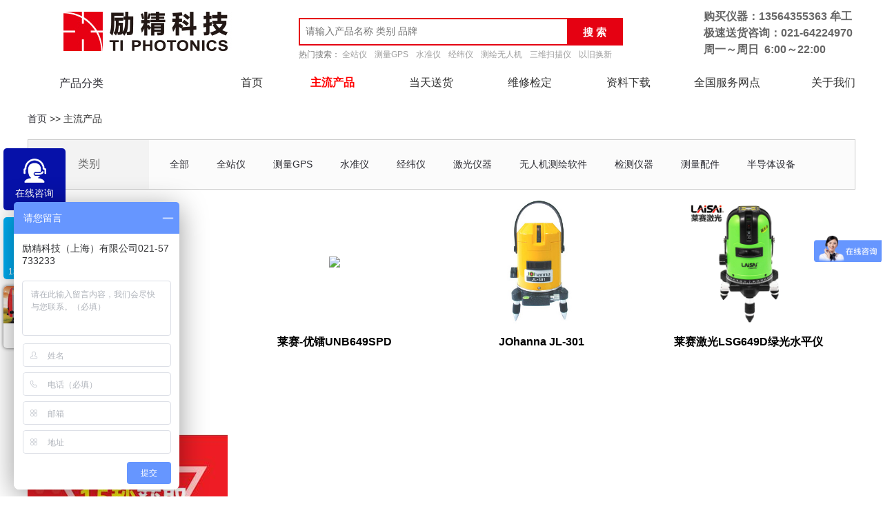

--- FILE ---
content_type: text/html; charset=utf-8
request_url: http://shlength.com/index.php/product/index/lb/30.html
body_size: 5360
content:
<!DOCTYPE html>
<html>
<head>
    <meta http-equiv="Content-Type" content="text/html; charset=UTF-8">
    <meta http-equiv="X-UA-Compatible" content="IE=edge,chrome=1">
    <title>全站仪-华测RTK-水准仪-测绘仪器-励精科技（上海）有限公司</title>
    <meta name="description" content="励精科技（上海）有限公司成立于2000年,其母公司是亚洲测绘仪器界规模实力雄厚的TIC台仪股份公司,主要提供测绘仪器,水准仪,测绘工程,全站仪,华测RTK及测绘服务,其近五十家测绘仪器销售服务分支机构分布中国大陆、中国台湾、中国香港以及日本等地。成立至今,励精科技为广大测绘用户提供了各类先进的测绘仪器及测绘服务,深受大中华地区用户的认可和推崇。">
    <meta name="keywords" content="测绘仪器,水准仪,测绘工程,全站仪,华测RTK,徕纳得,Linertec,LGN200A+,GNSS,RTK,GPS">
    <meta name="viewport" content="width=device-width, initial-scale=1, minimum-scale=1, maximum-scale=1">
    <link href="/Template/web/css/font-awesome.min.css" rel="stylesheet">
    <link rel="stylesheet" href="/Template/web/js/swiper/css/swiper.css">
    <link href="/Template/web/css/common.css" rel="stylesheet">
    <link href="/Template/web/css/index.css" rel="stylesheet">
    <script type="text/javascript" src="/Template/web/js/jquery1.11.3.min.js"></script>
    <script type="text/javascript" src="/Template/web/js/swiper/js/swiper.js"></script>
    <script>
        var localUrl="";
    </script>
</head>
<body>
<div id="app">
    <div class="container">
        <div class="drop-header-search" style="display: none;">
            <div class="nav-top">
                <div class="search-logo-nav"><a class="nav-top-images"><img
                        src="/Upload/pics/202002/5e536ed92271c.jpeg"></a></div>
                <div class="search-wrap">
                    <div class="icon-search"><input name="txtSmallSearchKeyword" type="text"
                                                    placeholder="请输入产品名称" class="text" value=""><span
                            class="search-btn">搜  索</span></div>
                </div>
            </div>
        </div>
        <div></div>
        <div class="header-bg-bar"></div>
        <div class="ad-img" style="display: block;">
            <div class="close"></div>
        </div>
        <div class="wrap">
            <div class="inner-header">
                <div class="logo"><a href="/"><img src="/Upload/pics/202002/5e536ed92271c.jpeg"></a>
                </div>
                <div class="search-wrap">
                    <div class="i-search">
                        <div class="input-box-str"><input id="key_search" name="key_search" type="text"
                                                          placeholder="请输入产品名称 类别 品牌 "
                                                          class="text ui-autocomplete-input" value=""
                                                          autocomplete="off"></div>
                        <span class="search-btn" id="top_search">搜  索</span></div>
                    <div class="homepage">热门搜索：
                        <a href="/index.php/product/index/lb/2.html">全站仪</a>
                        <a href="/index.php/product/index/lb/3.html">测量GPS</a>
                        <a href="/index.php/product/index/lb/4.html">水准仪</a>
                        <a href="/index.php/product/index/lb/5.html">经纬仪</a>
                        <a href="/index.php/product/index/lb/7.html">测绘无人机</a>
                        <a href="/index.php/product/index/lb/6/lb2/33.html">三维扫描仪</a>
                        <a href="/index.php/product/index/tz/18.html">以旧换新</a>
                    </div>
                </div>
                <div class="cart-menu-list-btn">
                    <p><strong><span style="font-size: 16px; font-family: 微软雅黑, " microsoft="">购买仪器：13564355363 牟工</span></strong><br/></p><p><strong><span style="font-size: 16px; font-family: 微软雅黑, " microsoft="">极速送货咨询：021-64224970&nbsp;</span></strong></p><p><span style="font-size: 16px;"><strong>周一～周日 &nbsp;6:00～22:00</strong></span></p>                </div>
            </div>
            <div class="main-nav">
                <div class="nav-cat"><a>产品分类</a>
                    <ul class="catalog-nav">
                        <li class="nav-list">
                                <div class="list-text">
                                    <a href="/index.php/product/index/lb/2.html"><i class="fa fa-angle-right"></i>全站仪</a>
                                </div>
                                <div class="sub_menu">
                                    <img src="/Upload/pics/202001/5e1f2ec652ce0.jpg">
                                    <div class="title">全站仪 <i class="fa fa-angle-down"></i></div>
                                    <ul>
                                    <li class="">
                                            <div class="">
                                                <a href="/index.php/product/index/lb/9.html">进口全站仪</a>
                                            </div>
                                        </li><li class="">
                                            <div class="">
                                                <a href="/index.php/product/index/lb/11.html">国产全站仪</a>
                                            </div>
                                        </li><li class="">
                                            <div class="">
                                                <a href="/index.php/product/index/lb/70.html">全站仪脚架</a>
                                            </div>
                                        </li><li class="">
                                            <div class="">
                                                <a href="/index.php/product/index/lb/10.html">棱镜</a>
                                            </div>
                                        </li><li class="">
                                            <div class="">
                                                <a href="/index.php/product/index/lb/71.html">对中杆系列</a>
                                            </div>
                                        </li><li class="">
                                            <div class="">
                                                <a href="/index.php/product/index/lb/72.html">对讲机</a>
                                            </div>
                                        </li>                                    </ul>
                                </div>
                            </li><li class="nav-list">
                                <div class="list-text">
                                    <a href="/index.php/product/index/lb/3.html"><i class="fa fa-angle-right"></i>测量GPS</a>
                                </div>
                                <div class="sub_menu">
                                    <img src="/Upload/pics/202002/5e439b57e8975.jpg">
                                    <div class="title">测量GPS <i class="fa fa-angle-down"></i></div>
                                    <ul>
                                    <li class="">
                                            <div class="">
                                                <a href="/index.php/product/index/lb/20.html">进口GPS</a>
                                            </div>
                                        </li><li class="">
                                            <div class="">
                                                <a href="/index.php/product/index/lb/18.html">国产GPS</a>
                                            </div>
                                        </li><li class="">
                                            <div class="">
                                                <a href="/index.php/product/index/lb/19.html">手持GPS</a>
                                            </div>
                                        </li><li class="">
                                            <div class="">
                                                <a href="/index.php/product/index/lb/21.html">智能桩基系统</a>
                                            </div>
                                        </li><li class="">
                                            <div class="">
                                                <a href="/index.php/product/index/lb/22.html">CORS账号</a>
                                            </div>
                                        </li>                                    </ul>
                                </div>
                            </li><li class="nav-list">
                                <div class="list-text">
                                    <a href="/index.php/product/index/lb/4.html"><i class="fa fa-angle-right"></i>水准仪</a>
                                </div>
                                <div class="sub_menu">
                                    <img src="/Upload/pics/202001/5e17d93e9a11f.jpg">
                                    <div class="title">水准仪 <i class="fa fa-angle-down"></i></div>
                                    <ul>
                                    <li class="">
                                            <div class="">
                                                <a href="/index.php/product/index/lb/23.html">自动安平水准仪</a>
                                            </div>
                                        </li><li class="">
                                            <div class="">
                                                <a href="/index.php/product/index/lb/24.html">水准标尺</a>
                                            </div>
                                        </li><li class="">
                                            <div class="">
                                                <a href="/index.php/product/index/lb/25.html">电子水准仪</a>
                                            </div>
                                        </li><li class="">
                                            <div class="">
                                                <a href="/index.php/product/index/lb/26.html">水准仪脚架</a>
                                            </div>
                                        </li>                                    </ul>
                                </div>
                            </li><li class="nav-list">
                                <div class="list-text">
                                    <a href="/index.php/product/index/lb/5.html"><i class="fa fa-angle-right"></i>经纬仪</a>
                                </div>
                                <div class="sub_menu">
                                    <img src="/Upload/pics/202001/5e17d93e9a11f.jpg">
                                    <div class="title">经纬仪 <i class="fa fa-angle-down"></i></div>
                                    <ul>
                                    <li class="">
                                            <div class="">
                                                <a href="/index.php/product/index/lb/27.html">进口经纬仪</a>
                                            </div>
                                        </li><li class="">
                                            <div class="">
                                                <a href="/index.php/product/index/lb/28.html">国产经纬仪</a>
                                            </div>
                                        </li><li class="">
                                            <div class="">
                                                <a href="/index.php/product/index/lb/29.html">经纬仪脚架</a>
                                            </div>
                                        </li>                                    </ul>
                                </div>
                            </li><li class="nav-list">
                                <div class="list-text">
                                    <a href="/index.php/product/index/lb/6.html"><i class="fa fa-angle-right"></i>激光仪器</a>
                                </div>
                                <div class="sub_menu">
                                    <img src="/Upload/pics/202001/5e17d93e9a11f.jpg">
                                    <div class="title">激光仪器 <i class="fa fa-angle-down"></i></div>
                                    <ul>
                                    <li class="">
                                            <div class="">
                                                <a href="/index.php/product/index/lb/30.html">激光投线仪</a>
                                            </div>
                                        </li><li class="">
                                            <div class="">
                                                <a href="/index.php/product/index/lb/31.html">激光垂准仪</a>
                                            </div>
                                        </li><li class="">
                                            <div class="">
                                                <a href="/index.php/product/index/lb/32.html">激光测距仪</a>
                                            </div>
                                        </li><li class="">
                                            <div class="">
                                                <a href="/index.php/product/index/lb/33.html">三维扫描仪</a>
                                            </div>
                                        </li><li class="">
                                            <div class="">
                                                <a href="/index.php/product/index/lb/34.html">激光扫平仪</a>
                                            </div>
                                        </li>                                    </ul>
                                </div>
                            </li><li class="nav-list">
                                <div class="list-text">
                                    <a href="/index.php/product/index/lb/7.html"><i class="fa fa-angle-right"></i>无人机测绘软件</a>
                                </div>
                                <div class="sub_menu">
                                    <img src="/Upload/pics/202001/5e17d93e9a11f.jpg">
                                    <div class="title">无人机测绘软件 <i class="fa fa-angle-down"></i></div>
                                    <ul>
                                    <li class="">
                                            <div class="">
                                                <a href="/index.php/product/index/lb/36.html">旋翼无人机</a>
                                            </div>
                                        </li><li class="">
                                            <div class="">
                                                <a href="/index.php/product/index/lb/35.html">固定翼无人机</a>
                                            </div>
                                        </li><li class="">
                                            <div class="">
                                                <a href="/index.php/product/index/lb/37.html">无人机应用</a>
                                            </div>
                                        </li><li class="">
                                            <div class="">
                                                <a href="/index.php/product/index/lb/38.html">无人机测量软件</a>
                                            </div>
                                        </li>                                    </ul>
                                </div>
                            </li><li class="nav-list">
                                <div class="list-text">
                                    <a href="/index.php/product/index/lb/8.html"><i class="fa fa-angle-right"></i>检测仪器</a>
                                </div>
                                <div class="sub_menu">
                                    <img src="/Upload/pics/202001/5e17d93e9a11f.jpg">
                                    <div class="title">检测仪器 <i class="fa fa-angle-down"></i></div>
                                    <ul>
                                    <li class="">
                                            <div class="">
                                                <a href="/index.php/product/index/lb/39.html">探地雷达</a>
                                            </div>
                                        </li><li class="">
                                            <div class="">
                                                <a href="/index.php/product/index/lb/40.html">混凝土回弹仪</a>
                                            </div>
                                        </li><li class="">
                                            <div class="">
                                                <a href="/index.php/product/index/lb/41.html">钢筋测定仪</a>
                                            </div>
                                        </li><li class="">
                                            <div class="">
                                                <a href="/index.php/product/index/lb/42.html">非金属板厚仪</a>
                                            </div>
                                        </li>                                    </ul>
                                </div>
                            </li>                    </ul>
                </div>
                <ul class="list">
                    <li class="nav-page-text"><a class="title-bar " href="/">首页<i></i></a></li>
                    <li class="nav-page-text"><a class="title-bar active" href="/index.php/product.html">主流产品<i></i></a></li>
                    <li class="nav-page-text"><a class="title-bar " href="/index.php/index/dtsh.html">当天送货<i></i></a></li>
                    <li class="nav-page-text"><a class="title-bar " href="/index.php/index/wxjd.html">维修检定<i></i></a></li>
                    <li class="nav-page-text"><a class="title-bar " href="/index.php/download.html">资料下载<i></i></a></li>
                    <li class="nav-page-text"><a class="title-bar " href="/index.php/index/area.html">全国服务网点<i></i></a></li>
                    <li class="nav-page-text"><a class="title-bar " href="/index.php/index/about.html">关于我们<i></i></a></li>
                </ul>
            </div>
        </div>

<div class="wrap location">
    <a href="/index.php/">首页</a> >> 主流产品</div>
<div class="wrap">
    
    <table class="search search_type">
        <tr>
            <td class="title">类别</td>
            <td>
                <a href="javascript:" data-type="lb" data-id="0"  >全部</a>
                <a href="javascript:" data-type="lb" data-id="2"  >全站仪</a><a href="javascript:" data-type="lb" data-id="3"  >测量GPS</a><a href="javascript:" data-type="lb" data-id="4"  >水准仪</a><a href="javascript:" data-type="lb" data-id="5"  >经纬仪</a><a href="javascript:" data-type="lb" data-id="6"  >激光仪器</a><a href="javascript:" data-type="lb" data-id="7"  >无人机测绘软件</a><a href="javascript:" data-type="lb" data-id="8"  >检测仪器</a><a href="javascript:" data-type="lb" data-id="60"  >测量配件</a><a href="javascript:" data-type="lb" data-id="65"  >半导体设备</a>            </td>
        </tr>
                                            </table>
    <div class="proHtml">
        <div class="list overflowHidden">
            <div class="pItem">
                    <a href="/index.php/product/detail/id/158.html#detail">
                        <div class="img"><img src="/Upload/pics/202001/5e26bbd590b5d.jpg"></div>
                        <div class="text">JOhanna JL-604R</div>
                        <div class="sub_title"></div>
                    </a>
                        <div class=""><a target="_blank" href="https://p.qiao.baidu.com/cps4/chatIndex?speedLogId=15821744913171f06_1582174491317_81439&eid=3146935&reqParam=%7B%22from%22%3A1%2C%22sessionid%22%3A%22-100%22%2C%22siteId%22%3A%228383612%22%2C%22tid%22%3A%22-1%22%2C%22userId%22%3A%223146935%22%2C%22ttype%22%3A1%2C%22pageId%22%3A0%7D" class="ask"><i class="fa fa-commenting-o"></i> 在线咨询</a> </div>
                </div><div class="pItem">
                    <a href="/index.php/product/detail/id/159.html#detail">
                        <div class="img"><img src="/Upload/pics/202001/5e279d86e03cd.png"></div>
                        <div class="text">莱赛-优镭UNB649SPD</div>
                        <div class="sub_title"></div>
                    </a>
                        <div class=""><a target="_blank" href="https://p.qiao.baidu.com/cps4/chatIndex?speedLogId=15821744913171f06_1582174491317_81439&eid=3146935&reqParam=%7B%22from%22%3A1%2C%22sessionid%22%3A%22-100%22%2C%22siteId%22%3A%228383612%22%2C%22tid%22%3A%22-1%22%2C%22userId%22%3A%223146935%22%2C%22ttype%22%3A1%2C%22pageId%22%3A0%7D" class="ask"><i class="fa fa-commenting-o"></i> 在线咨询</a> </div>
                </div><div class="pItem">
                    <a href="/index.php/product/detail/id/160.html#detail">
                        <div class="img"><img src="/Upload/pics/202001/5e27a0d7bf409.jpg"></div>
                        <div class="text">JOhanna JL-301</div>
                        <div class="sub_title"></div>
                    </a>
                        <div class=""><a target="_blank" href="https://p.qiao.baidu.com/cps4/chatIndex?speedLogId=15821744913171f06_1582174491317_81439&eid=3146935&reqParam=%7B%22from%22%3A1%2C%22sessionid%22%3A%22-100%22%2C%22siteId%22%3A%228383612%22%2C%22tid%22%3A%22-1%22%2C%22userId%22%3A%223146935%22%2C%22ttype%22%3A1%2C%22pageId%22%3A0%7D" class="ask"><i class="fa fa-commenting-o"></i> 在线咨询</a> </div>
                </div><div class="pItem">
                    <a href="/index.php/product/detail/id/161.html#detail">
                        <div class="img"><img src="/Upload/pics/202001/5e27a486d547e.jpg"></div>
                        <div class="text">莱赛激光LSG649D绿光水平仪</div>
                        <div class="sub_title"></div>
                    </a>
                        <div class=""><a target="_blank" href="https://p.qiao.baidu.com/cps4/chatIndex?speedLogId=15821744913171f06_1582174491317_81439&eid=3146935&reqParam=%7B%22from%22%3A1%2C%22sessionid%22%3A%22-100%22%2C%22siteId%22%3A%228383612%22%2C%22tid%22%3A%22-1%22%2C%22userId%22%3A%223146935%22%2C%22ttype%22%3A1%2C%22pageId%22%3A0%7D" class="ask"><i class="fa fa-commenting-o"></i> 在线咨询</a> </div>
                </div>            <div class="pItem">
                <a href="/index.php/#submit_form">
                    <img src="/Template/web/images/hqbj.jpg">
                </a>
            </div>
            <div class="clearfix"></div>
        </div>
        <div style="padding:10px 0px; text-align:center; padding-right:20px">
            <div class="diy_page">
                <div><span class="rows">共 4 条记录</span>   <span class="current">1</span>  </div>            </div>
        </div>
        <div class="clearfix"></div>
        <div>
            <a href="/index.php/#submit_form"><img src="/Template/web/images/bj.jpg"></a>
        </div>
    </div>
</div>
<script>
    $(".search_type a").click(function () {
        var url="/index.php/product.html";
        var _this=$(this);
        _this.parent('td').find('a').removeClass('cur');
        _this.addClass('cur');
        if(_this.attr('data-type')=='lb'){
            $('a[data-type=lb2]').removeClass('cur');
        }
        var pp=$(".search_type a.cur[data-type='pp']").attr('data-id')||0;
        var lb=$(".search_type a.cur[data-type='lb']").attr('data-id')||0;
        var lb2=$(".search_type a.cur[data-type='lb2']").attr('data-id')||0;
        var gb=$(".search_type a.cur[data-type='gb']").attr('data-id')||0;
        var jd=$(".search_type a.cur[data-type='jd']").attr('data-id')||0;
        var tz=$(".search_type a.cur[data-type='tz']").attr('data-id')||0;
        location.href=url+"?"+"pp="+pp+"&lb="+lb+"&lb2="+lb2+"&gb="+gb+"&jd="+jd+"&tz="+tz;
    })
</script>
<div class="footer-container">
  <div class="footer-box">
    <div class="footer-list-help">
      <div class="inner">
        <div class="list">
          <ul class="clearfix">
            <li>
              <span class="title">主流产品</span>
              <a href="/index.php/product/index/lb/2.html" target="_blank">全站仪</a><a href="/index.php/product/index/lb/3.html" target="_blank">测量GPS</a><a href="/index.php/product/index/lb/4.html" target="_blank">水准仪</a><a href="/index.php/product/index/lb/5.html" target="_blank">经纬仪</a><a href="/index.php/product/index/lb/6.html" target="_blank">激光仪器</a><a href="/index.php/product/index/lb/7.html" target="_blank">无人机测绘软件</a><a href="/index.php/product/index/lb/8.html" target="_blank">检测仪器</a>            </li>
            <li>
              <span class="title">服务网点</span>
              <a href="/index.php/index/area/id/8.html" target="_blank">华东地区</a><a href="/index.php/index/area/id/9.html" target="_blank">华中地区</a><a href="/index.php/index/area/id/260.html" target="_blank">华北地区</a><a href="/index.php/index/area/id/262.html" target="_blank">西北地区</a><a href="/index.php/index/area/id/263.html" target="_blank">西南地区</a><a href="/index.php/index/area/id/265.html" target="_blank">香港地区</a><a href="/index.php/index/area/id/266.html" target="_blank">台湾地区</a><a href="/index.php/index/area/id/267.html" target="_blank">日本地区</a>            </li>
            <li>
              <span class="title">关于励精</span>
              <a href="/index.php/index/about/id/3.html" target="_blank">公司简介</a><a href="/index.php/index/about/id/4.html" target="_blank">公司历程</a><a href="/index.php/index/about/id/5.html" target="_blank">社会公益</a><a href="/index.php/index/about/id/6.html" target="_blank">证书奖章</a><a href="/index.php/index/about/id/7.html" target="_blank">联系我们</a>            </li>
            <li style="width:350px; float:right">
              <span class="foot_phone"><i class="fa fa-phone"></i>135-6435-5363</span>
              <ul class="foot_erweima">
                <li class="foot_erweima_l"><img src="/Upload/pics/202001/5e107122a5a2c.jpg">
                    <p>微信报价</p></li><li class="foot_erweima_l"><img src="/Upload/pics/202001/5e10713cdf3a8.jpg">
                    <p>售后咨询</p></li>              </ul>
            </li>
          </ul>
        </div>
      </div>
    </div>
  </div>
  <div class="foot_fm">版权所有：励精科技（上海）有限公司  Copyright©2020 Corporation All Right <a href="http://beian.miit.gov.cn/" target="_blank">沪ICP备11031713号-11</a></p>
  </div>
</div>
</div>
</div>
<style>
  .right_bar{position:fixed; left:5px; top: 50%; margin-top:-145px; height:290px;}
  .right_bar a{color:#fff!important; width:90px; height:35px; text-align:center; display:block; padding-top:55px; margin-bottom:10px; font-size:14px; border-radius:5px;}
  .right_bar a:link,.right_bar a:hover,.right_bar a:active,.right_bar a:visited{color:#fff;}
</style>
<div class="right_bar" style="">
  <a target="_blank" href="https://p.qiao.baidu.com/cps4/chatIndex?speedLogId=15821744913171f06_1582174491317_81439&eid=3146935&reqParam=%7B%22from%22%3A1%2C%22sessionid%22%3A%22-100%22%2C%22siteId%22%3A%228383612%22%2C%22tid%22%3A%22-1%22%2C%22userId%22%3A%223146935%22%2C%22ttype%22%3A1%2C%22pageId%22%3A0%7D" style="background:url(/Template/web/images/right1.png) center 15px no-repeat #0611a9; ">
    在线咨询
  </a>
  <a href="#" style="background:url(/Template/web/images/right2.png) center 15px no-repeat #00aef3;line-height:16px; font-size:12px;">购买热线<br>13564355363</a>
  <a href="http://wpa.qq.com/msgrd?v=3&uin=343282792&site=qq&menu=yes" target="_blank" style="background:url(/Template/web/images/right3.jpg) center 0px no-repeat; line-height:16px; font-size:12px; color:#f00!important; box-shadow:#666 0px 0px 5px;">了解更多<br>促销活动</a>
</div>
<script type="text/javascript" src="/Template/web/js/common.js"></script>
<script>
  var _hmt = _hmt || [];
  (function() {
    var hm = document.createElement("script");
    hm.src = "https://hm.baidu.com/hm.js?acae2a0b06cb811377a675e74d021049";
    var s = document.getElementsByTagName("script")[0];
    s.parentNode.insertBefore(hm, s);
  })();
</script>
</body>
</html>

--- FILE ---
content_type: text/css
request_url: http://shlength.com/Template/web/css/common.css
body_size: 36172
content:
a, abbr, acronym, address, applet, article, aside, audio, b, big, blockquote, body, canvas, caption, center, cite, code, dd, del, details, dfn, div, dl, dt, em, embed, fieldset, figcaption, figure, footer, form, h1, h2, h3, h4, h5, h6, header, html, i, iframe, img, ins, kbd, label, legend, li, mark, menu, nav, object, ol, output, p, pre, q, ruby, s, samp, section, small, span, strike, strong, sub, summary, sup, table, tbody, td, tfoot, th, thead, time, tr, tt, u, ul, var, video{margin:0;padding:0;border:0;}
article, aside, details, figcaption, figure, footer, header, menu, nav, section{display:block}
body, button, html, input, pre, select, textarea{font-family:Microsoft Yahei, arial, Hiragino Sans GB, \\5B8B\4F53, Tahoma}
body{margin:0;outline:none;padding:0;font:12px/1.5 \\5B8B\4F53, Arial, sans-serif;color:#666;background:#fff}
pre{white-space:pre-wrap;word-wrap:break-word}
a{text-decoration:none;color:#2d2d34}
h1, h2, h3, h4, h5, h6{font-weight:400;font-size:100%}
ol, ul{list-style:none}
button, input, select, textarea{outline:none;border:1px solid #c8c8c8;padding:5px}
input[type=range]{padding:0}
input[type=text]:focus, select:focus, textarea:focus{border:1px solid #53a1f0}
button, input[type=button], label, select{cursor:pointer}
input[disabled=disabled]{background:#fff;cursor:no-drop}
small{font-size:12px}
fieldset, img{border:none}
img{vertical-align:middle;font-size:0}
table{border-collapse:collapse;border-spacing:0}
em{font-weight:400;font-style:normal}
.rslides{position:relative;list-style:none;overflow:hidden;padding:0;margin:0;cursor:pointer}
.rslides, .rslides li{width:100%;height:100%}
.rslides li{-webkit-backface-visibility:hidden;position:absolute;display:none;left:0;top:0}
.rslides li:first-child{position:relative;display:block;float:left}
.rslides img{display:block;height:auto;float:left;width:100%;border:0;height:100%}
/*! fancyBox v2.1.5 fancyapps.com | fancyapps.com/#license */
.fancybox-image, .fancybox-inner, .fancybox-nav, .fancybox-nav span, .fancybox-outer, .fancybox-skin, .fancybox-tmp, .fancybox-wrap, .fancybox-wrap iframe, .fancybox-wrap object{padding:0;margin:0;border:0;outline:0;vertical-align:top}
.fancybox-wrap{position:absolute;top:0;left:0;transform:translateZ(0);z-index:8020}
.fancybox-skin{position:relative;background:#f9f9f9;color:#444;text-shadow:none;border-radius:4px}
.fancybox-opened{z-index:8030}
.fancybox-opened .fancybox-skin{box-shadow:0 10px 25px rgba(0, 0, 0, .5)}
.fancybox-inner, .fancybox-outer{position:relative}
.fancybox-inner{overflow:hidden}
.fancybox-type-iframe .fancybox-inner{-webkit-overflow-scrolling:touch}
.fancybox-error{color:#444;font:14px/20px Helvetica Neue, Helvetica, Arial, sans-serif;margin:0;padding:15px;white-space:nowrap}
.fancybox-iframe, .fancybox-image{display:block;width:100%;height:100%}
.fancybox-image{max-width:100%;max-height:100%}
#fancybox-loading, .fancybox-close, .fancybox-next span, .fancybox-prev span{background-image:url([data-uri])}
#fancybox-loading{position:fixed;top:50%;left:50%;margin-top:-22px;margin-left:-22px;background-position:0 -108px;opacity:.8;cursor:pointer;z-index:8060}
#fancybox-loading div{width:44px;height:44px;background:url(/assets/fancybox_loading-328cc0f6.gif) 50% no-repeat}
.fancybox-close{top:-18px;right:-18px;width:36px;height:36px}
.fancybox-close, .fancybox-nav{position:absolute;cursor:pointer;z-index:8040}
.fancybox-nav{top:0;width:40%;height:100%;text-decoration:none;background:transparent url([data-uri]);-webkit-tap-highlight-color:rgba(0, 0, 0, 0)}
.fancybox-prev{left:0}
.fancybox-next{right:0}
.fancybox-nav span{position:absolute;top:50%;width:36px;height:34px;margin-top:-18px;cursor:pointer;z-index:8040;visibility:hidden}
.fancybox-prev span{left:10px;background-position:0 -36px}
.fancybox-next span{right:10px;background-position:0 -72px}
.fancybox-nav:hover span{visibility:visible}
.fancybox-tmp{position:absolute;top:-99999px;left:-99999px;max-width:99999px;max-height:99999px;overflow:visible !important}
.fancybox-lock{overflow:visible !important;width:auto}
.fancybox-lock body{overflow:hidden !important}
.fancybox-lock-test{overflow-y:hidden !important}
.fancybox-overlay{position:absolute;top:0;left:0;overflow:hidden;display:none;z-index:8010;background:url([data-uri])}
.fancybox-overlay-fixed{position:fixed;bottom:0;right:0}
.fancybox-lock .fancybox-overlay{overflow:auto;overflow-y:scroll}
.fancybox-title{visibility:hidden;font:normal 13px/20px Helvetica Neue, Helvetica, Arial, sans-serif;position:relative;text-shadow:none;z-index:8050}
.fancybox-opened .fancybox-title{visibility:visible}
.fancybox-title-float-wrap{position:absolute;bottom:0;right:50%;margin-bottom:-35px;z-index:8050;text-align:center}
.fancybox-title-float-wrap .child{display:inline-block;margin-right:-100%;padding:2px 20px;background:0 0;background:rgba(0, 0, 0, .8);border-radius:15px;text-shadow:0 1px 2px #222;color:#fff;font-weight:700;line-height:24px;white-space:nowrap}
.fancybox-title-outside-wrap{position:relative;margin-top:10px;color:#fff}
.fancybox-title-inside-wrap{padding-top:10px}
.fancybox-title-over-wrap{position:absolute;bottom:0;left:0;color:#fff;padding:10px;background:#000;background:rgba(0, 0, 0, .8)}
@media only screen and (-webkit-min-device-pixel-ratio:1.5), only screen and (min--moz-device-pixel-ratio:1.5), only screen and (min-device-pixel-ratio:1.5){
    #fancybox-loading, .fancybox-close, .fancybox-next span, .fancybox-prev span{background-image:url(/assets/fancybox_sprite@2x-ed9970ce.png);background-size:44px 152px}

    #fancybox-loading div{background-image:url(/assets/fancybox_loading@2x-f9293863.gif);background-size:24px 24px}
}
#fancybox-buttons{position:fixed;left:0;width:100%;z-index:8050}
#fancybox-buttons.top{top:10px}
#fancybox-buttons.bottom{bottom:10px}
#fancybox-buttons ul{display:block;width:166px;height:30px;margin:0 auto;padding:0;list-style:none;border:1px solid #111;border-radius:3px;box-shadow:inset 0 0 0 1px hsla(0, 0%, 100%, .05);background:#323232;background:linear-gradient(180deg, #444 0, #343434 50%, #292929 0, #333);filter:progid:DXImageTransform.Microsoft.gradient(startColorstr="#444444", endColorstr="#222222", GradientType=0)}
#fancybox-buttons ul li{float:left;margin:0;padding:0}
#fancybox-buttons a{display:block;width:30px;height:30px;text-indent:-9999px;background-color:transparent;background-image:url([data-uri]);background-repeat:no-repeat;outline:0;opacity:.8}
#fancybox-buttons a:hover{opacity:1}
#fancybox-buttons a.btnPrev{background-position:5px 0}
#fancybox-buttons a.btnNext{background-position:-33px 0;border-right:1px solid #3e3e3e}
#fancybox-buttons a.btnPlay{background-position:0 -30px}
#fancybox-buttons a.btnPlayOn{background-position:-30px -30px}
#fancybox-buttons a.btnToggle{background-position:3px -60px;border-left:1px solid #111;border-right:1px solid #3e3e3e;width:35px}
#fancybox-buttons a.btnToggleOn{background-position:-27px -60px}
#fancybox-buttons a.btnClose{border-left:1px solid #111;width:35px;background-position:-56px 0}
#fancybox-buttons a.btnDisabled{opacity:.4;cursor:default}
#fancybox-thumbs{position:fixed;left:0;width:100%;overflow:hidden;z-index:8050}
#fancybox-thumbs.bottom{bottom:2px}
#fancybox-thumbs.top{top:2px}
#fancybox-thumbs ul{position:relative;list-style:none;margin:0;padding:0}
#fancybox-thumbs ul li{float:left;padding:1px;opacity:.5}
#fancybox-thumbs ul li.active{opacity:.75;padding:0;border:1px solid #fff}
#fancybox-thumbs ul li:hover{opacity:1}
#fancybox-thumbs ul li a{display:block;position:relative;overflow:hidden;border:1px solid #222;background:#111;outline:0}
#fancybox-thumbs ul li img{display:block;position:relative;border:0;padding:0;max-width:none}
#fancybox-loading, .fancybox-close, .fancybox-next span, .fancybox-prev span{background:url([data-uri]) no-repeat}
.fancybox-close{position:absolute;top:10px;right:12px;width:13px;height:13px;cursor:pointer;z-index:8040}
.fancybox-tmp{position:absolute;top:-99999px;left:-99999px;visibility:hidden;max-width:99999px;max-height:99999px;overflow:visible !important}
.t_box_title{line-height:32px;padding-left:10px;background:#e2e2e2;text-align:left}
span.go_busmsg{color:#41b201;background:url([data-uri]) no-repeat 50px 18px;background-size:24px}
span.go_busmsg, span.go_busmsg_error{font-size:14px;line-height:60px;display:inline-block;margin-left:10px;padding-left:90px !important}
span.go_busmsg_error{color:#666;background:url([data-uri]) no-repeat 50px 18px;background-size:24px}
a.go_cart.go:hover, a.go_cart:hover{text-decoration:none}
a.go_cart.go:hover{background:#d10213}
a.go_cart{font-size:12px;color:#fff;float:left;color:#333;margin-left:15px;line-height:30px !important;display:block;width:110px;height:30px;border:1px solid #ccc;text-align:center;border-radius:4px}
a.cartHover:hover{border-color:#e50012;color:#e50012}
a.go_cart.go{font-size:12px;color:#fff;background:#e50012;width:110px;float:left;line-height:30px;display:block;height:30px;text-align:center;border-radius:4px;margin-left:54px;margin-bottom:15px}
a.go_cart.go:hover{color:#fff !important}
.fancybox-inner{line-height:14px;font-size:14px}
.fancybox-inner a{line-height:50px}
.fancybox-skin{padding:0 !important}
.fancybox-inner{text-align:left;width:100% !important}
/*! jQuery UI - v1.11.3 - 2015-02-12
* http://jqueryui.com
* Includes: core.css, accordion.css, autocomplete.css, button.css, datepicker.css, dialog.css, draggable.css, menu.css, progressbar.css, resizable.css, selectable.css, selectmenu.css, slider.css, sortable.css, spinner.css, tabs.css, tooltip.css, theme.css
* To view and modify this theme, visit http://jqueryui.com/themeroller/?ffDefault=Arial%2CHelvetica%2Csans-serif&fsDefault=1em&fwDefault=normal&cornerRadius=3px&bgColorHeader=e9e9e9&bgTextureHeader=flat&borderColorHeader=dddddd&fcHeader=333333&iconColorHeader=444444&bgColorContent=ffffff&bgTextureContent=flat&borderColorContent=dddddd&fcContent=333333&iconColorContent=444444&bgColorDefault=f6f6f6&bgTextureDefault=flat&borderColorDefault=c5c5c5&fcDefault=454545&iconColorDefault=777777&bgColorHover=ededed&bgTextureHover=flat&borderColorHover=cccccc&fcHover=2b2b2b&iconColorHover=555555&bgColorActive=007fff&bgTextureActive=flat&borderColorActive=003eff&fcActive=ffffff&iconColorActive=ffffff&bgColorHighlight=fffa90&bgTextureHighlight=flat&borderColorHighlight=dad55e&fcHighlight=777620&iconColorHighlight=777620&bgColorError=fddfdf&bgTextureError=flat&borderColorError=f1a899&fcError=5f3f3f&iconColorError=cc0000&bgColorOverlay=aaaaaa&bgTextureOverlay=flat&bgImgOpacityOverlay=0&opacityOverlay=30&bgColorShadow=666666&bgTextureShadow=flat&bgImgOpacityShadow=0&opacityShadow=30&thicknessShadow=5px&offsetTopShadow=0px&offsetLeftShadow=0px&cornerRadiusShadow=8px
* Copyright jQuery Foundation and other contributors; Licensed MIT */
.ui-helper-hidden{display:none}
.ui-helper-hidden-accessible{border:0;clip:rect(0 0 0 0);height:1px;margin:-1px;overflow:hidden;padding:0;position:absolute;width:1px}
.ui-helper-reset{margin:0;padding:0;border:0;outline:0;line-height:1.3;text-decoration:none;font-size:100%;list-style:none}
.ui-helper-clearfix:after, .ui-helper-clearfix:before{content:"";display:table;border-collapse:collapse}
.ui-helper-clearfix:after{clear:both}
.ui-helper-clearfix{min-height:0}
.ui-helper-zfix{width:100%;height:100%;top:0;left:0;position:absolute;opacity:0;filter:Alpha(Opacity=0)}
.ui-front{z-index:100}
.ui-state-disabled{cursor:default !important}
.ui-icon{display:block;text-indent:-99999px;overflow:hidden;background-repeat:no-repeat}
.ui-widget-overlay{position:fixed;top:0;left:0;width:100%;height:100%}
.ui-accordion .ui-accordion-header{display:block;cursor:pointer;position:relative;margin:2px 0 0;padding:.5em .5em .5em .7em;min-height:0;font-size:100%}
.ui-accordion .ui-accordion-icons, .ui-accordion .ui-accordion-icons .ui-accordion-icons{padding-left:2.2em}
.ui-accordion .ui-accordion-header .ui-accordion-header-icon{position:absolute;left:.5em;top:50%;margin-top:-8px}
.ui-accordion .ui-accordion-content{padding:1em 2.2em;border-top:0;overflow:auto}
.ui-autocomplete{position:absolute;top:0;left:0;cursor:default}
.ui-button{display:inline-block;position:relative;padding:0;line-height:normal;margin-right:.1em;cursor:pointer;vertical-align:middle;text-align:center;overflow:visible}
.ui-button, .ui-button:active, .ui-button:hover, .ui-button:link, .ui-button:visited{text-decoration:none}
.ui-button-icon-only{width:2.2em}
button.ui-button-icon-only{width:2.4em}
.ui-button-icons-only{width:3.4em}
button.ui-button-icons-only{width:3.7em}
.ui-button .ui-button-text{display:block;line-height:normal}
.ui-button-text-only .ui-button-text{padding:.4em 1em}
.ui-button-icon-only .ui-button-text, .ui-button-icons-only .ui-button-text{padding:.4em;text-indent:-9999999px}
.ui-button-text-icon-primary .ui-button-text, .ui-button-text-icons .ui-button-text{padding:.4em 1em .4em 2.1em}
.ui-button-text-icon-secondary .ui-button-text, .ui-button-text-icons .ui-button-text{padding:.4em 2.1em .4em 1em}
.ui-button-text-icons .ui-button-text{padding-left:2.1em;padding-right:2.1em}
input.ui-button{padding:.4em 1em}
.ui-button-icon-only .ui-icon, .ui-button-icons-only .ui-icon, .ui-button-text-icon-primary .ui-icon, .ui-button-text-icon-secondary .ui-icon, .ui-button-text-icons .ui-icon{position:absolute;top:50%;margin-top:-8px}
.ui-button-icon-only .ui-icon{left:50%;margin-left:-8px}
.ui-button-icons-only .ui-button-icon-primary, .ui-button-text-icon-primary .ui-button-icon-primary, .ui-button-text-icons .ui-button-icon-primary{left:.5em}
.ui-button-icons-only .ui-button-icon-secondary, .ui-button-text-icon-secondary .ui-button-icon-secondary, .ui-button-text-icons .ui-button-icon-secondary{right:.5em}
.ui-buttonset{margin-right:7px}
.ui-buttonset .ui-button{margin-left:0;margin-right:-.3em}
button.ui-button::-moz-focus-inner, input.ui-button::-moz-focus-inner{border:0;padding:0}
.ui-datepicker{width:17em;padding:.2em .2em 0;display:none}
.ui-datepicker .ui-datepicker-header{position:relative;padding:.2em 0}
.ui-datepicker .ui-datepicker-next, .ui-datepicker .ui-datepicker-prev{position:absolute;top:2px;width:1.8em;height:1.8em}
.ui-datepicker .ui-datepicker-next-hover, .ui-datepicker .ui-datepicker-prev-hover{top:1px}
.ui-datepicker .ui-datepicker-prev{left:2px}
.ui-datepicker .ui-datepicker-next{right:2px}
.ui-datepicker .ui-datepicker-prev-hover{left:1px}
.ui-datepicker .ui-datepicker-next-hover{right:1px}
.ui-datepicker .ui-datepicker-next span, .ui-datepicker .ui-datepicker-prev span{display:block;position:absolute;left:50%;margin-left:-8px;top:50%;margin-top:-8px}
.ui-datepicker .ui-datepicker-title{margin:0 2.3em;line-height:1.8em;text-align:center}
.ui-datepicker .ui-datepicker-title select{font-size:1em;margin:1px 0}
.ui-datepicker select.ui-datepicker-month, .ui-datepicker select.ui-datepicker-year{width:45%}
.ui-datepicker table{width:100%;font-size:.9em;border-collapse:collapse;margin:0 0 .4em}
.ui-datepicker th{padding:.7em .3em;text-align:center;font-weight:700;border:0}
.ui-datepicker td{border:0;padding:1px}
.ui-datepicker td a, .ui-datepicker td span{display:block;padding:.2em;text-align:right;text-decoration:none}
.ui-datepicker .ui-datepicker-buttonpane{background-image:none;margin:.7em 0 0;padding:0 .2em;border-left:0;border-right:0;border-bottom:0}
.ui-datepicker .ui-datepicker-buttonpane button{float:right;margin:.5em .2em .4em;cursor:pointer;padding:.2em .6em .3em;width:auto;overflow:visible}
.ui-datepicker .ui-datepicker-buttonpane button.ui-datepicker-current{float:left}
.ui-datepicker.ui-datepicker-multi{width:auto}
.ui-datepicker-multi .ui-datepicker-group{float:left}
.ui-datepicker-multi .ui-datepicker-group table{width:95%;margin:0 auto .4em}
.ui-datepicker-multi-2 .ui-datepicker-group{width:50%}
.ui-datepicker-multi-3 .ui-datepicker-group{width:33.3%}
.ui-datepicker-multi-4 .ui-datepicker-group{width:25%}
.ui-datepicker-multi .ui-datepicker-group-last .ui-datepicker-header, .ui-datepicker-multi .ui-datepicker-group-middle .ui-datepicker-header{border-left-width:0}
.ui-datepicker-multi .ui-datepicker-buttonpane{clear:left}
.ui-datepicker-row-break{clear:both;width:100%;font-size:0}
.ui-datepicker-rtl{direction:rtl}
.ui-datepicker-rtl .ui-datepicker-prev{right:2px;left:auto}
.ui-datepicker-rtl .ui-datepicker-next{left:2px;right:auto}
.ui-datepicker-rtl .ui-datepicker-prev:hover{right:1px;left:auto}
.ui-datepicker-rtl .ui-datepicker-next:hover{left:1px;right:auto}
.ui-datepicker-rtl .ui-datepicker-buttonpane{clear:right}
.ui-datepicker-rtl .ui-datepicker-buttonpane button{float:left}
.ui-datepicker-rtl .ui-datepicker-buttonpane button.ui-datepicker-current, .ui-datepicker-rtl .ui-datepicker-group{float:right}
.ui-datepicker-rtl .ui-datepicker-group-last .ui-datepicker-header, .ui-datepicker-rtl .ui-datepicker-group-middle .ui-datepicker-header{border-right-width:0;border-left-width:1px}
.ui-dialog{overflow:hidden;position:absolute;top:0;left:0;padding:.2em;outline:0}
.ui-dialog .ui-dialog-titlebar{padding:.4em 1em;position:relative}
.ui-dialog .ui-dialog-title{float:left;margin:.1em 0;white-space:nowrap;width:90%;overflow:hidden;text-overflow:ellipsis}
.ui-dialog .ui-dialog-titlebar-close{position:absolute;right:.3em;top:50%;width:20px;margin:-10px 0 0;padding:1px;height:20px}
.ui-dialog .ui-dialog-content{position:relative;border:0;padding:.5em 1em;background:none;overflow:auto}
.ui-dialog .ui-dialog-buttonpane{text-align:left;border-width:1px 0 0;background-image:none;margin-top:.5em;padding:.3em 1em .5em .4em}
.ui-dialog .ui-dialog-buttonpane .ui-dialog-buttonset{float:right}
.ui-dialog .ui-dialog-buttonpane button{margin:.5em .4em .5em 0;cursor:pointer}
.ui-dialog .ui-resizable-se{width:12px;height:12px;right:-5px;bottom:-5px;background-position:16px 16px}
.ui-draggable .ui-dialog-titlebar{cursor:move}
.ui-draggable-handle{-ms-touch-action:none;touch-action:none}
.ui-menu{list-style:none;padding:0;margin:0;display:block;outline:none}
.ui-menu .ui-menu{position:absolute}
.ui-menu .ui-menu-item{position:relative;margin:0;padding:3px 1em 3px .4em;cursor:pointer;min-height:0;font-size:12px;list-style-image:url("[data-uri]")}
.ui-menu .ui-menu-divider{margin:5px 0;height:0;font-size:0;line-height:0;border-width:1px 0 0}
.ui-menu .ui-state-active, .ui-menu .ui-state-focus{margin:-1px}
.ui-menu-icons{position:relative}
.ui-menu-icons .ui-menu-item{padding-left:2em}
.ui-menu .ui-icon{position:absolute;top:0;bottom:0;left:.2em;margin:auto 0}
.ui-menu .ui-menu-icon{left:auto;right:0}
.ui-progressbar{height:2em;text-align:left;overflow:hidden}
.ui-progressbar .ui-progressbar-value{margin:-1px;height:100%}
.ui-progressbar .ui-progressbar-overlay{background:url("[data-uri]");height:100%;filter:alpha(opacity=25);opacity:.25}
.ui-progressbar-indeterminate .ui-progressbar-value{background-image:none}
.ui-resizable{position:relative}
.ui-resizable-handle{position:absolute;font-size:.1px;display:block;-ms-touch-action:none;touch-action:none}
.ui-resizable-autohide .ui-resizable-handle, .ui-resizable-disabled .ui-resizable-handle{display:none}
.ui-resizable-n{cursor:n-resize;height:7px;width:100%;top:-5px;left:0}
.ui-resizable-s{cursor:s-resize;height:7px;width:100%;bottom:-5px;left:0}
.ui-resizable-e{cursor:e-resize;width:7px;right:-5px;top:0;height:100%}
.ui-resizable-w{cursor:w-resize;width:7px;left:-5px;top:0;height:100%}
.ui-resizable-se{cursor:se-resize;width:12px;height:12px;right:1px;bottom:1px}
.ui-resizable-sw{cursor:sw-resize;width:9px;height:9px;left:-5px;bottom:-5px}
.ui-resizable-nw{cursor:nw-resize;width:9px;height:9px;left:-5px;top:-5px}
.ui-resizable-ne{cursor:ne-resize;width:9px;height:9px;right:-5px;top:-5px}
.ui-selectable{-ms-touch-action:none;touch-action:none}
.ui-selectable-helper{position:absolute;z-index:100;border:1px dotted #000}
.ui-selectmenu-menu{padding:0;margin:0;position:absolute;top:0;left:0;display:none}
.ui-selectmenu-menu .ui-menu{overflow:auto;overflow-x:hidden;padding-bottom:1px}
.ui-selectmenu-menu .ui-menu .ui-selectmenu-optgroup{font-size:1em;font-weight:700;line-height:1.5;padding:2px .4em;margin:.5em 0 0;height:auto;border:0}
.ui-selectmenu-open{display:block}
.ui-selectmenu-button{display:inline-block;overflow:hidden;position:relative;text-decoration:none;cursor:pointer}
.ui-selectmenu-button span.ui-icon{right:.5em;left:auto;margin-top:-8px;position:absolute;top:50%}
.ui-selectmenu-button span.ui-selectmenu-text{text-align:left;padding:.4em 2.1em .4em 1em;display:block;line-height:1.4;overflow:hidden;text-overflow:ellipsis;white-space:nowrap}
.ui-slider{position:relative;text-align:left}
.ui-slider .ui-slider-handle{position:absolute;z-index:2;width:1.2em;height:1.2em;cursor:default;-ms-touch-action:none;touch-action:none}
.ui-slider .ui-slider-range{position:absolute;z-index:1;font-size:.7em;display:block;border:0;background-position:0 0}
.ui-slider.ui-state-disabled .ui-slider-handle, .ui-slider.ui-state-disabled .ui-slider-range{filter:inherit}
.ui-slider-horizontal{height:.8em}
.ui-slider-horizontal .ui-slider-handle{top:-.3em;margin-left:-.6em}
.ui-slider-horizontal .ui-slider-range{top:0;height:100%}
.ui-slider-horizontal .ui-slider-range-min{left:0}
.ui-slider-horizontal .ui-slider-range-max{right:0}
.ui-slider-vertical{width:.8em;height:100px}
.ui-slider-vertical .ui-slider-handle{left:-.3em;margin-left:0;margin-bottom:-.6em}
.ui-slider-vertical .ui-slider-range{left:0;width:100%}
.ui-slider-vertical .ui-slider-range-min{bottom:0}
.ui-slider-vertical .ui-slider-range-max{top:0}
.ui-sortable-handle{-ms-touch-action:none;touch-action:none}
.ui-spinner{position:relative;display:inline-block;overflow:hidden}
.ui-spinner, .ui-spinner-input{padding:0;vertical-align:middle}
.ui-spinner-input{border:none;background:none;color:inherit;margin:.2em 0;margin-left:.4em;margin-right:22px}
.ui-spinner-button{width:16px;height:50%;font-size:.5em;padding:0;margin:0;text-align:center;position:absolute;cursor:default;display:block;overflow:hidden;right:0}
.ui-spinner a.ui-spinner-button{border-top:none;border-bottom:none;border-right:none}
.ui-spinner .ui-icon{position:absolute;margin-top:-8px;top:50%;left:0}
.ui-spinner-up{top:0}
.ui-spinner-down{bottom:0}
.ui-spinner .ui-icon-triangle-1-s{background-position:-65px -16px}
.ui-tabs{position:relative;padding:.2em}
.ui-tabs .ui-tabs-nav{margin:0;padding:.2em .2em 0}
.ui-tabs .ui-tabs-nav li{list-style:none;float:left;position:relative;top:0;margin:1px .2em 0 0;border-bottom-width:0;padding:0;white-space:nowrap}
.ui-tabs .ui-tabs-nav .ui-tabs-anchor{float:left;padding:.5em 1em;text-decoration:none}
.ui-tabs .ui-tabs-nav li.ui-tabs-active{margin-bottom:-1px;padding-bottom:1px}
.ui-tabs .ui-tabs-nav li.ui-state-disabled .ui-tabs-anchor, .ui-tabs .ui-tabs-nav li.ui-tabs-active .ui-tabs-anchor, .ui-tabs .ui-tabs-nav li.ui-tabs-loading .ui-tabs-anchor{cursor:text}
.ui-tabs-collapsible .ui-tabs-nav li.ui-tabs-active .ui-tabs-anchor{cursor:pointer}
.ui-tabs .ui-tabs-panel{display:block;border-width:0;padding:1em 1.4em;background:none}
.ui-tooltip{padding:8px;position:absolute;z-index:9999;max-width:300px;box-shadow:0 0 5px #aaa}
body .ui-tooltip{border-width:2px}
.ui-widget{font-family:Arial, Helvetica, sans-serif}
.ui-widget, .ui-widget .ui-widget{font-size:1em}
.ui-widget button, .ui-widget input, .ui-widget select, .ui-widget textarea{font-family:Arial, Helvetica, sans-serif;font-size:1em}
.ui-widget-content{border:1px solid #ddd;background:#fff;color:#333}
.ui-widget-content a{color:#333}
.ui-widget-header{border:1px solid #ddd;background:#e9e9e9;color:#333;font-weight:700}
.ui-widget-header a{color:#333}
.ui-state-default, .ui-widget-content .ui-state-default, .ui-widget-header .ui-state-default{border:1px solid #c5c5c5;background:#f6f6f6;font-weight:400;color:#454545}
.ui-state-default a, .ui-state-default a:link, .ui-state-default a:visited{color:#454545;text-decoration:none}
.ui-state-focus, .ui-state-hover, .ui-widget-content .ui-state-focus, .ui-widget-content .ui-state-hover, .ui-widget-header .ui-state-focus, .ui-widget-header .ui-state-hover{border:1px solid #ccc;background:#ededed;font-weight:400;color:#2b2b2b}
.ui-state-focus a, .ui-state-focus a:hover, .ui-state-focus a:link, .ui-state-focus a:visited, .ui-state-hover a, .ui-state-hover a:hover, .ui-state-hover a:link, .ui-state-hover a:visited{color:#2b2b2b;text-decoration:none}
.ui-state-active, .ui-widget-content .ui-state-active, .ui-widget-header .ui-state-active{border:1px solid #003eff;background:#007fff;font-weight:400;color:#fff}
.ui-state-active a, .ui-state-active a:link, .ui-state-active a:visited{color:#fff;text-decoration:none}
.ui-state-highlight, .ui-widget-content .ui-state-highlight, .ui-widget-header .ui-state-highlight{border:1px solid #dad55e;background:#fffa90;color:#777620}
.ui-state-highlight a, .ui-widget-content .ui-state-highlight a, .ui-widget-header .ui-state-highlight a{color:#777620}
.ui-state-error, .ui-widget-content .ui-state-error, .ui-widget-header .ui-state-error{border:1px solid #f1a899;background:#fddfdf;color:#5f3f3f}
.ui-state-error-text, .ui-state-error a, .ui-widget-content .ui-state-error-text, .ui-widget-content .ui-state-error a, .ui-widget-header .ui-state-error-text, .ui-widget-header .ui-state-error a{color:#5f3f3f}
.ui-priority-primary, .ui-widget-content .ui-priority-primary, .ui-widget-header .ui-priority-primary{font-weight:700}
.ui-priority-secondary, .ui-widget-content .ui-priority-secondary, .ui-widget-header .ui-priority-secondary{opacity:.7;filter:Alpha(Opacity=70);font-weight:400}
.ui-state-disabled, .ui-widget-content .ui-state-disabled, .ui-widget-header .ui-state-disabled{opacity:.35;filter:Alpha(Opacity=35);background-image:none}
.ui-state-disabled .ui-icon{filter:Alpha(Opacity=35)}
.ui-icon{width:16px;height:16px}
.ui-icon, .ui-widget-content .ui-icon{background-image:url(/assets/ui-icons_444444_256x240-1390b425.png)}
.ui-widget-header .ui-icon{background-image:url(/assets/ui-icons_444444_256x240-1390b425.png)}
.ui-state-default .ui-icon{background-image:url(/assets/ui-icons_777777_256x240-46c951ac.png)}
.ui-state-focus .ui-icon, .ui-state-hover .ui-icon{background-image:url(/assets/ui-icons_555555_256x240-77aa3789.png)}
.ui-state-active .ui-icon{background-image:url(/assets/ui-icons_ffffff_256x240-9886d3f0.png)}
.ui-state-highlight .ui-icon{background-image:url(/assets/ui-icons_777620_256x240-73dcacd7.png)}
.ui-state-error-text .ui-icon, .ui-state-error .ui-icon{background-image:url(/assets/ui-icons_cc0000_256x240-034e9fa1.png)}
.ui-icon-blank{background-position:16px 16px}
.ui-icon-carat-1-n{background-position:0 0}
.ui-icon-carat-1-ne{background-position:-16px 0}
.ui-icon-carat-1-e{background-position:-32px 0}
.ui-icon-carat-1-se{background-position:-48px 0}
.ui-icon-carat-1-s{background-position:-64px 0}
.ui-icon-carat-1-sw{background-position:-80px 0}
.ui-icon-carat-1-w{background-position:-96px 0}
.ui-icon-carat-1-nw{background-position:-112px 0}
.ui-icon-carat-2-n-s{background-position:-128px 0}
.ui-icon-carat-2-e-w{background-position:-144px 0}
.ui-icon-triangle-1-n{background-position:0 -16px}
.ui-icon-triangle-1-ne{background-position:-16px -16px}
.ui-icon-triangle-1-e{background-position:-32px -16px}
.ui-icon-triangle-1-se{background-position:-48px -16px}
.ui-icon-triangle-1-s{background-position:-64px -16px}
.ui-icon-triangle-1-sw{background-position:-80px -16px}
.ui-icon-triangle-1-w{background-position:-96px -16px}
.ui-icon-triangle-1-nw{background-position:-112px -16px}
.ui-icon-triangle-2-n-s{background-position:-128px -16px}
.ui-icon-triangle-2-e-w{background-position:-144px -16px}
.ui-icon-arrow-1-n{background-position:0 -32px}
.ui-icon-arrow-1-ne{background-position:-16px -32px}
.ui-icon-arrow-1-e{background-position:-32px -32px}
.ui-icon-arrow-1-se{background-position:-48px -32px}
.ui-icon-arrow-1-s{background-position:-64px -32px}
.ui-icon-arrow-1-sw{background-position:-80px -32px}
.ui-icon-arrow-1-w{background-position:-96px -32px}
.ui-icon-arrow-1-nw{background-position:-112px -32px}
.ui-icon-arrow-2-n-s{background-position:-128px -32px}
.ui-icon-arrow-2-ne-sw{background-position:-144px -32px}
.ui-icon-arrow-2-e-w{background-position:-160px -32px}
.ui-icon-arrow-2-se-nw{background-position:-176px -32px}
.ui-icon-arrowstop-1-n{background-position:-192px -32px}
.ui-icon-arrowstop-1-e{background-position:-208px -32px}
.ui-icon-arrowstop-1-s{background-position:-224px -32px}
.ui-icon-arrowstop-1-w{background-position:-240px -32px}
.ui-icon-arrowthick-1-n{background-position:0 -48px}
.ui-icon-arrowthick-1-ne{background-position:-16px -48px}
.ui-icon-arrowthick-1-e{background-position:-32px -48px}
.ui-icon-arrowthick-1-se{background-position:-48px -48px}
.ui-icon-arrowthick-1-s{background-position:-64px -48px}
.ui-icon-arrowthick-1-sw{background-position:-80px -48px}
.ui-icon-arrowthick-1-w{background-position:-96px -48px}
.ui-icon-arrowthick-1-nw{background-position:-112px -48px}
.ui-icon-arrowthick-2-n-s{background-position:-128px -48px}
.ui-icon-arrowthick-2-ne-sw{background-position:-144px -48px}
.ui-icon-arrowthick-2-e-w{background-position:-160px -48px}
.ui-icon-arrowthick-2-se-nw{background-position:-176px -48px}
.ui-icon-arrowthickstop-1-n{background-position:-192px -48px}
.ui-icon-arrowthickstop-1-e{background-position:-208px -48px}
.ui-icon-arrowthickstop-1-s{background-position:-224px -48px}
.ui-icon-arrowthickstop-1-w{background-position:-240px -48px}
.ui-icon-arrowreturnthick-1-w{background-position:0 -64px}
.ui-icon-arrowreturnthick-1-n{background-position:-16px -64px}
.ui-icon-arrowreturnthick-1-e{background-position:-32px -64px}
.ui-icon-arrowreturnthick-1-s{background-position:-48px -64px}
.ui-icon-arrowreturn-1-w{background-position:-64px -64px}
.ui-icon-arrowreturn-1-n{background-position:-80px -64px}
.ui-icon-arrowreturn-1-e{background-position:-96px -64px}
.ui-icon-arrowreturn-1-s{background-position:-112px -64px}
.ui-icon-arrowrefresh-1-w{background-position:-128px -64px}
.ui-icon-arrowrefresh-1-n{background-position:-144px -64px}
.ui-icon-arrowrefresh-1-e{background-position:-160px -64px}
.ui-icon-arrowrefresh-1-s{background-position:-176px -64px}
.ui-icon-arrow-4{background-position:0 -80px}
.ui-icon-arrow-4-diag{background-position:-16px -80px}
.ui-icon-extlink{background-position:-32px -80px}
.ui-icon-newwin{background-position:-48px -80px}
.ui-icon-refresh{background-position:-64px -80px}
.ui-icon-shuffle{background-position:-80px -80px}
.ui-icon-transfer-e-w{background-position:-96px -80px}
.ui-icon-transferthick-e-w{background-position:-112px -80px}
.ui-icon-folder-collapsed{background-position:0 -96px}
.ui-icon-folder-open{background-position:-16px -96px}
.ui-icon-document{background-position:-32px -96px}
.ui-icon-document-b{background-position:-48px -96px}
.ui-icon-note{background-position:-64px -96px}
.ui-icon-mail-closed{background-position:-80px -96px}
.ui-icon-mail-open{background-position:-96px -96px}
.ui-icon-suitcase{background-position:-112px -96px}
.ui-icon-comment{background-position:-128px -96px}
.ui-icon-person{background-position:-144px -96px}
.ui-icon-print{background-position:-160px -96px}
.ui-icon-trash{background-position:-176px -96px}
.ui-icon-locked{background-position:-192px -96px}
.ui-icon-unlocked{background-position:-208px -96px}
.ui-icon-bookmark{background-position:-224px -96px}
.ui-icon-tag{background-position:-240px -96px}
.ui-icon-home{background-position:0 -112px}
.ui-icon-flag{background-position:-16px -112px}
.ui-icon-calendar{background-position:-32px -112px}
.ui-icon-cart{background-position:-48px -112px}
.ui-icon-pencil{background-position:-64px -112px}
.ui-icon-clock{background-position:-80px -112px}
.ui-icon-disk{background-position:-96px -112px}
.ui-icon-calculator{background-position:-112px -112px}
.ui-icon-zoomin{background-position:-128px -112px}
.ui-icon-zoomout{background-position:-144px -112px}
.ui-icon-search{background-position:-160px -112px}
.ui-icon-wrench{background-position:-176px -112px}
.ui-icon-gear{background-position:-192px -112px}
.ui-icon-heart{background-position:-208px -112px}
.ui-icon-star{background-position:-224px -112px}
.ui-icon-link{background-position:-240px -112px}
.ui-icon-cancel{background-position:0 -128px}
.ui-icon-plus{background-position:-16px -128px}
.ui-icon-plusthick{background-position:-32px -128px}
.ui-icon-minus{background-position:-48px -128px}
.ui-icon-minusthick{background-position:-64px -128px}
.ui-icon-close{background-position:-80px -128px}
.ui-icon-closethick{background-position:-96px -128px}
.ui-icon-key{background-position:-112px -128px}
.ui-icon-lightbulb{background-position:-128px -128px}
.ui-icon-scissors{background-position:-144px -128px}
.ui-icon-clipboard{background-position:-160px -128px}
.ui-icon-copy{background-position:-176px -128px}
.ui-icon-contact{background-position:-192px -128px}
.ui-icon-image{background-position:-208px -128px}
.ui-icon-video{background-position:-224px -128px}
.ui-icon-script{background-position:-240px -128px}
.ui-icon-alert{background-position:0 -144px}
.ui-icon-info{background-position:-16px -144px}
.ui-icon-notice{background-position:-32px -144px}
.ui-icon-help{background-position:-48px -144px}
.ui-icon-check{background-position:-64px -144px}
.ui-icon-bullet{background-position:-80px -144px}
.ui-icon-radio-on{background-position:-96px -144px}
.ui-icon-radio-off{background-position:-112px -144px}
.ui-icon-pin-w{background-position:-128px -144px}
.ui-icon-pin-s{background-position:-144px -144px}
.ui-icon-play{background-position:0 -160px}
.ui-icon-pause{background-position:-16px -160px}
.ui-icon-seek-next{background-position:-32px -160px}
.ui-icon-seek-prev{background-position:-48px -160px}
.ui-icon-seek-end{background-position:-64px -160px}
.ui-icon-seek-first, .ui-icon-seek-start{background-position:-80px -160px}
.ui-icon-stop{background-position:-96px -160px}
.ui-icon-eject{background-position:-112px -160px}
.ui-icon-volume-off{background-position:-128px -160px}
.ui-icon-volume-on{background-position:-144px -160px}
.ui-icon-power{background-position:0 -176px}
.ui-icon-signal-diag{background-position:-16px -176px}
.ui-icon-signal{background-position:-32px -176px}
.ui-icon-battery-0{background-position:-48px -176px}
.ui-icon-battery-1{background-position:-64px -176px}
.ui-icon-battery-2{background-position:-80px -176px}
.ui-icon-battery-3{background-position:-96px -176px}
.ui-icon-circle-plus{background-position:0 -192px}
.ui-icon-circle-minus{background-position:-16px -192px}
.ui-icon-circle-close{background-position:-32px -192px}
.ui-icon-circle-triangle-e{background-position:-48px -192px}
.ui-icon-circle-triangle-s{background-position:-64px -192px}
.ui-icon-circle-triangle-w{background-position:-80px -192px}
.ui-icon-circle-triangle-n{background-position:-96px -192px}
.ui-icon-circle-arrow-e{background-position:-112px -192px}
.ui-icon-circle-arrow-s{background-position:-128px -192px}
.ui-icon-circle-arrow-w{background-position:-144px -192px}
.ui-icon-circle-arrow-n{background-position:-160px -192px}
.ui-icon-circle-zoomin{background-position:-176px -192px}
.ui-icon-circle-zoomout{background-position:-192px -192px}
.ui-icon-circle-check{background-position:-208px -192px}
.ui-icon-circlesmall-plus{background-position:0 -208px}
.ui-icon-circlesmall-minus{background-position:-16px -208px}
.ui-icon-circlesmall-close{background-position:-32px -208px}
.ui-icon-squaresmall-plus{background-position:-48px -208px}
.ui-icon-squaresmall-minus{background-position:-64px -208px}
.ui-icon-squaresmall-close{background-position:-80px -208px}
.ui-icon-grip-dotted-vertical{background-position:0 -224px}
.ui-icon-grip-dotted-horizontal{background-position:-16px -224px}
.ui-icon-grip-solid-vertical{background-position:-32px -224px}
.ui-icon-grip-solid-horizontal{background-position:-48px -224px}
.ui-icon-gripsmall-diagonal-se{background-position:-64px -224px}
.ui-icon-grip-diagonal-se{background-position:-80px -224px}
.ui-corner-all, .ui-corner-left, .ui-corner-tl, .ui-corner-top{border-top-left-radius:3px}
.ui-corner-all, .ui-corner-right, .ui-corner-top, .ui-corner-tr{border-top-right-radius:3px}
.ui-corner-all, .ui-corner-bl, .ui-corner-bottom, .ui-corner-left{border-bottom-left-radius:3px}
.ui-corner-all, .ui-corner-bottom, .ui-corner-br, .ui-corner-right{border-bottom-right-radius:3px}
.ui-widget-overlay{background:#aaa;opacity:.3;filter:Alpha(Opacity=30)}
.ui-widget-shadow{margin:0;padding:5px;background:#666;opacity:.3;filter:Alpha(Opacity=30);border-radius:8px}
@font-face{
    font-family:iconfont;
    src:url("//at.alicdn.com/t/font_811879_bndjoaucp5.eot");
    src:url("//at.alicdn.com/t/font_811879_bndjoaucp5.eot?#iefix") format("embedded-opentype"), url("//at.alicdn.com/t/font_811879_bndjoaucp5.woff") format("woff"), url("//at.alicdn.com/t/font_811879_bndjoaucp5.ttf") format("truetype"), url("//at.alicdn.com/t/font_811879_bndjoaucp5.svg#iconfont") format("svg")
}
a{text-decoration:none;cursor:pointer}
a:hover{color:#e50012 !important}
.clearfix:after{clear:both;content:" ";display:block;font-size:0;line-height:0;visibility:hidden;width:0;height:0}
.floatLeft{float:left}
.floatRight{float:right}
.iconfont{color:#7f7f7f;padding-left:4px;font-size:18px;-webkit-font-smoothing:antialiased;-webkit-text-stroke-width:.2px;-moz-osx-font-smoothing:grayscale}
.icon-font, .iconfont{font-family:iconfont !important;font-style:normal}
.icon-font{color:#fff;font-size:26px;line-height:36px;width:100%;text-align:center}
.wrap{width:1200px;margin:0 auto;}
.content-container{width:1200px;margin:0 auto;position:relative;min-height:450px}
.more-title{text-align:center;font-size:40px;margin-top:35px}
.header-bg-bar{width:100%;min-width:1200px;height:42px;position:absolute;}
.nav-header{width:100%;background:#efefef;font-size:12px}
.nav-header a{color:#666}
.nav-header a:hover{color:#e50012}
.nav-header .header-bar{width:1200px;margin:0 auto;height:36px;line-height:36px;border-bottom:1px solid #e5e5e5}
.nav-header .header-bar .login-compnoent{float:left}
.nav-header .header-bar .login-compnoent .no-login .login-btn{padding-right:11px}
.nav-header .header-bar .login-compnoent .no-login .register-btn{position:relative;padding:4px 11px;background:#fff;border-radius:3px;cursor:pointer}
.nav-header .header-bar .login-compnoent .no-login .register-btn .regi-info{position:absolute;top:22px;left:23px;height:32px;color:#fff;padding:0 20px;line-height:32px;cursor:pointer;z-index:90}
.nav-header .header-bar .login-compnoent .no-login .register-btn .regi-info .prev-icon{position:absolute;top:3px;left:2px;width:20px;height:25px;background:url([data-uri]) no-repeat;z-index:-1}
.nav-header .header-bar .login-compnoent .no-login .register-btn .regi-info .last-icon{position:absolute;top:8px;right:2px;width:20px;height:25px;background:url([data-uri]) no-repeat}
.nav-header .header-bar .login-compnoent .no-login .register-btn .regi-info .adText{display:block;min-width:80px;max-width:250px;height:20px;line-height:20px;margin-top:8px;background:#e3524b;padding-right:5px;overflow:hidden;white-space:nowrap;word-break:break-all;text-overflow:ellipsis}
.nav-header .header-bar .login-compnoent .no-login .register-btn .regi-info .regi-close{position:absolute;width:11px;height:11px;top:12px;right:9px;z-index:1}
.nav-header .header-bar .login-compnoent .no-login .register-btn .regi-info .regi-close img{width:100%;vertical-align:top}
.nav-header .header-bar .login-compnoent .login-title{float:left}
.nav-header .header-bar .login-compnoent .yes-login{position:relative}
.nav-header .header-bar .login-compnoent .yes-login .user-name{padding-left:5px}
.nav-header .header-bar .login-compnoent .yes-login .user-title{max-width:86px;white-space:nowrap;overflow:hidden;text-overflow:ellipsis;display:inline-block;vertical-align:middle}
.nav-header .header-bar .login-compnoent .yes-login .logout-btn{margin-left:20px}
.nav-header .header-bar .login-compnoent .yes-login .level-icon{display:block;width:41px;height:41px;margin:0 auto}
.nav-header .header-bar .login-compnoent .yes-login .level-text-icon{display:inline-block;width:52px;height:20px;line-height:20px;background:url([data-uri]) no-repeat;background-color:#e2d7c0;background-position:4px;padding-left:18px;color:#9e7e3a;padding:0 6px 0 22px;margin-top:8px;margin-left:10px;border-radius:3px;box-sizing:border-box}
.nav-header .header-bar .login-compnoent .yes-login .change-invoice-icon{width:9px;height:18px;background:url([data-uri]) no-repeat;background-position:50%;margin-top:10px;margin-left:8px}
.nav-header .header-bar .login-compnoent .yes-login .change-invoice-icon:hover{background:url([data-uri]) no-repeat}
.nav-header .header-bar .login-compnoent .yes-login.common .level-name{background:#ababae;color:#000}
.nav-header .header-bar .login-compnoent .yes-login.common .level-icon{background:url(/assets/level_icon_gray1_min-b541b527.png) no-repeat;background-position:0 0}
.nav-header .header-bar .login-compnoent .yes-login.gold .level-name{background:#f3d28a;background-image:linear-gradient(0deg, #c69d53, #f3d28a);border-radius:2px;color:#8c5f00}
.nav-header .header-bar .login-compnoent .yes-login.gold i.level-icon{background:url(/assets/level_icon_yellow2_min-3b929c7b.png) no-repeat;background-position:0 0}
.nav-header .header-bar .login-compnoent .yes-login.diamond .level-name{background:#343435;background-image:linear-gradient(0deg, #525253, #343435);border-radius:2px;color:#f0cd83}
.nav-header .header-bar .login-compnoent .yes-login.diamond i.level-icon{background:url(/assets/level_icon_black2_min-41f61197.png) no-repeat;background-position:0 0}
.nav-header .header-bar .login-compnoent .yes-login .level-name{position:relative;top:5px;display:inline-block;height:18px;padding:0 5px;line-height:18px;overflow:hidden;border-radius:2px;text-align:center;cursor:pointer}
.nav-header .header-bar .login-compnoent .yes-login .userInfoCont{position:relative;display:inline-block;height:36px;padding-right:8px;margin-left:18px;border-left:1px solid #efefef;border-right:1px solid #efefef;cursor:pointer}
.nav-header .header-bar .login-compnoent .yes-login .userInfoCont:hover{background:#fff;border-left:1px solid #e2e2e2;border-right:1px solid #e2e2e2}
.nav-header .header-bar .login-compnoent .yes-login .userInfoCont:hover .userLevelContent{display:block}
.nav-header .header-bar .login-compnoent .yes-login .userLevelContent{display:none;position:absolute;left:-1px;top:37px;width:272px;height:175px;border:1px solid #e2e2e2;border-top:none;background:#fff;z-index:999;cursor:pointer}
.nav-header .header-bar .login-compnoent .yes-login .userLevelContent .userLevelHead{padding:15px;border-bottom:1px solid #e5e5e5}
.nav-header .header-bar .login-compnoent .yes-login .userLevelContent .userLevelHead .userIcon{float:left;width:52px;height:52px;background:url(/assets/userAvatar-f7490c85.png) no-repeat;background-size:100% 100%}
.nav-header .header-bar .login-compnoent .yes-login .userLevelContent .userLevelHead .userLevelText{float:left;padding-left:20px;width:158px}
.nav-header .header-bar .login-compnoent .yes-login .userLevelContent .userLevelHead .userLevelText .level-name{position:relative;top:5px}
.nav-header .header-bar .login-compnoent .yes-login .userLevelContent .userLevelHead .userLevelText a{display:block;height:13px;line-height:12px;padding:0;color:#999}
.nav-header .header-bar .login-compnoent .yes-login .userLevelContent .userLevelList{position:relative;height:90px;overflow:hidden;cursor:pointer}
.nav-header .header-bar .login-compnoent .yes-login .userLevelContent .userLevelList .to-left-btn{position:absolute;bottom:42px;left:8px;width:10px;height:14px;background:url([data-uri]) no-repeat;background-position:50%;z-index:1}
.nav-header .header-bar .login-compnoent .yes-login .userLevelContent .userLevelList .to-right-btn{position:absolute;bottom:42px;right:8px;width:10px;height:14px;background:url([data-uri]) no-repeat;background-position:50%;z-index:1}
.nav-header .header-bar .login-compnoent .yes-login .userLevelContent .userLevelList ul{position:absolute;left:0;height:90px;white-space:nowrap;padding-left:8px;transition:left .6s ease-in}
.nav-header .header-bar .login-compnoent .yes-login .userLevelContent .userLevelList ul li{float:none;display:inline-block;height:75px;line-height:18px;padding:15px 15px 0;position:static;font-size:12px;text-align:center}
.nav-header .header-bar .login-compnoent .yes-login .userLevelContent .userLevelList ul li > a{display:block;width:54px;padding:0 !important}
.nav-header .header-bar .login-compnoent .area{min-width:24px;position:relative;height:36px;float:left;color:#666;font-size:12px;padding:0 10px 0 32px;z-index:103;margin-left:20px}
.nav-header .header-bar .login-compnoent .area:hover{background:#fff}
.nav-header .header-bar .login-compnoent .area:hover .area_zhe{display:block}
.nav-header .header-bar .login-compnoent .area i{position:absolute;left:10px;font-family:iconfont !important;color:#ed0c1e;font-size:16px;font-style:normal;-webkit-font-smoothing:antialiased;-webkit-text-stroke-width:.2px;-moz-osx-font-smoothing:grayscale}
.nav-header .header-bar .login-compnoent .area_zhe{display:none;position:absolute;width:100%;height:4px;top:33px;left:0;background:#fff;z-index:101}
.nav-header .header-bar .login-compnoent .area_list{display:none;position:absolute;top:37px;left:0;width:565px;height:216px;background:#fff;box-shadow:0 0 4px 1px hsla(0, 0%, 80%, .8);padding:12px;line-height:normal}
.nav-header .header-bar .login-compnoent .area_list ul li{display:inline-block;cursor:pointer;text-align:center;margin:6px 0 !important;line-height:20px;border:0}
.nav-header .header-bar .user-info-btn{float:right}
.nav-header .header-bar .user-info-btn .btn-url{position:relative;list-style:none;float:left;padding:0 10px;border:1px solid transparent;background:url([data-uri]) right 50% no-repeat;font-size:12px}
.nav-header .header-bar .user-info-btn .btn-url .child-box{position:absolute;width:100%;border:1px solid #e6e6e6;background:#fff;border-top:none;left:-1px;top:33px;display:none;z-index:9900}
.nav-header .header-bar .user-info-btn .btn-url .child-box .child-list-item{padding:0 10px;height:32px}
.nav-header .header-bar .user-info-btn .moblie-zkh a{cursor:auto}
.nav-header .header-bar .user-info-btn .url-child{padding-right:24px;margin-left:-2px}
.nav-header .header-bar .user-info-btn .url-child a.list-btn{display:inline-block;white-space:nowrap;overflow:hidden;text-overflow:ellipsis;width:100%;height:25px}
.nav-header .header-bar .user-info-btn .url-child i{width:20px;height:20px;display:inline-block;position:absolute;top:9px;right:0;background:url([data-uri]) no-repeat 50%;transition:.2s ease-in 0s}
.nav-header .header-bar .user-info-btn .moblie-zkh:hover .zkh_code_list{display:block}
.nav-header .header-bar .user-info-btn .url-child:hover{border:1px solid #e6e6e6;background:#fff}
.nav-header .header-bar .user-info-btn .url-child:hover i{transform:rotate(180deg)}
.nav-header .header-bar .user-info-btn .url-child:hover .child-box{display:block}
.nav-header .header-bar .user-info-btn .last-item{background:none}
.nav-header .header-bar .user-info-btn .zkh_code_static{position:absolute;top:31px;right:12px;z-index:100}
.nav-header .header-bar .user-info-btn .zkh_code_list{display:none;position:absolute;top:36px;left:-10px;padding:0 8px 5px;background-color:#fff;border:1px solid #eee;border-radius:3px;-o-box-shadow:0 0 2px #ededed;box-shadow:0 0 2px #ededed;z-index:100;border-top:none}
.nav-header .header-bar .user-info-btn .zkh_code_list li{width:auto;height:auto;padding:10px 10px 0;border-bottom:1px solid #e2e2e2;text-align:center}
.nav-header .header-bar .user-info-btn .zkh_code_list li img{padding:4px;border:1px solid #f1f1f1}
.nav-header .header-bar .user-info-btn .zkh_code_list li .code_title{padding:8px 0;font-size:12px;line-height:12px;color:gray;text-align:center}
.inner-header{height:73px;padding-top:17px}
.inner-header .logo{float:left;width:343px}
.inner-header .quick-order-btn{font-size:12px;float:left;position:relative;vertical-align:middle;border:1px solid #e50112;display:inline-block;width:62px;height:38px;line-height:38px;top:9px;margin-left:80px;color:#e50112;background:url([data-uri]) no-repeat 8px 50%;padding-left:36px;cursor:pointer}
.inner-header .search-wrap{float:left;width:470px;margin:9px 0 0 50px}
.inner-header .search-wrap .i-search{width:466px;height:36px;padding:0;border:2px solid #e50112}
.inner-header .search-wrap .i-search .text{position:relative;top:-1px;width:370px;height:38px;line-height:38px;font-size:14px;color:#666;padding:0 8px;float:left;border:none;background:none;font-family:\\5FAE\8F6F\96C5\9ED1}
.inner-header .search-wrap .i-search .search-btn{line-height:25px;width:80px;height:30px;background:#e50112;color:#fff;font-size:15px;font-weight:700;text-align:center;float:right;padding-top:6px;margin-right:-1px;cursor:pointer}
.inner-header .search-wrap .i-search .auto-list{position:absolute;width:388px;background:#fff;z-index:100;top:66px;border:1px solid #ddd;border-top:none;margin-left:-2px}
.inner-header .search-wrap .i-search .auto-list .list-sel{padding:3px 1em 3px .4em;font-size:12px;color:#333;cursor:pointer}
.inner-header .search-wrap .i-search .auto-list .list-sel a:hover{color:#333 !important}
.inner-header .search-wrap .i-search .auto-list .list-sel:hover{background:#ddd}
.inner-header .search-wrap .homepage{display:block;line-height:18px;padding-top:4px;color:#7b7b7b;height:18px;overflow:hidden;font-size:12px;float:left}
.inner-header .search-wrap .homepage a{color:#9e9e9e;margin-right:8px}
.inner-header .cart-menu-list-btn{float:right;position:relative;top:-5px;font-size:12px}
.inner-header .cart-menu-list-btn .menu-btn{height:38px;position:relative;padding-left:45px;width:113px;border:1px solid #ddd;margin-right:0;z-index:100}
.inner-header .cart-menu-list-btn .menu-btn a{top:-4px;position:relative;color:#666}
.inner-header .cart-menu-list-btn .menu-btn i.badge{position:absolute;height:15px;background:#d73429;font-size:12px;color:#fff;font-style:normal;text-align:center;vertical-align:top;border-radius:15px;top:-10px;line-height:15px;width:auto;min-width:7px;padding:0 4px}
.inner-header .cart-menu-list-btn .goods-list{display:none;position:absolute;border:1px solid #ddd;width:358px;top:40px;right:0;background:#fff;z-index:99}
.inner-header .cart-menu-list-btn .goods-list ul{max-height:345px;overflow:auto}
.inner-header .cart-menu-list-btn .goods-list .no-goods-list{height:60px}
.inner-header .cart-menu-list-btn .goods-list .no-goods-list i{margin-left:20px;top:4px;position:relative}
.inner-header .cart-menu-list-btn .goods-list .cart-sum-money{text-align:right;height:52px;background:#f3f3f3;line-height:52px;padding-right:17px}
.inner-header .cart-menu-list-btn .goods-list .cart-sum-money .go-cart-btn-text{font-size:12px;color:#fff;background:#e50012;padding:4px 12px;border-radius:3px}
.inner-header .cart-menu-list-btn .goods-list .cart-sum-money span{padding-right:20px}
.inner-header .cart-menu-list-btn .goods-list .cart-sum-money a:hover{color:#f2f2f2 !important}
.inner-header .cart-menu-list-btn .goods-list .cart-sum-money .sum-price{color:#e50012;padding-right:10px}
.inner-header .cart-menu-list-btn .goods-list .has-goods-list .list{height:48px;padding:10px;font-size:12px}
.inner-header .cart-menu-list-btn .goods-list .has-goods-list .list .list-product-left{float:left}
.inner-header .cart-menu-list-btn .goods-list .has-goods-list .list .list-product-left img{width:50px;height:50px;float:left}
.inner-header .cart-menu-list-btn .goods-list .has-goods-list .list .list-product-left a{width:170px;display:inline-block;padding-left:10px;float:left;height:50px;overflow:hidden}
.inner-header .cart-menu-list-btn .goods-list .has-goods-list .list .list-product-action{float:right;position:relative;top:7px;text-align:right;max-width:90px;overflow:hidden;white-space:nowrap;text-overflow:ellipsis}
.inner-header .cart-menu-list-btn .goods-list .has-goods-list .list .list-product-action .prduct-price{color:#e50012}
.inner-header .cart-menu-list-btn .goods-list .has-goods-list .list:hover{background:#f1f1f1}
.inner-header .cart-menu-list-btn:hover .menu-btn{height:40px;background:#fff;border-bottom:none}
.inner-header .cart-menu-list-btn:hover .goods-list{display:block}
.inner-header .quick-img{width:100px;height:42px;margin:-2px -2px 0 0;float:right;top:12px;position:relative;background:url(/assets/carImg-e0e87e0a.gif) no-repeat}
.main-nav{height:42px;background:none;line-height:40px;font-size:16px;margin-top:10px;position:relative}
.main-nav.hasConsult .list li.nav-page-text{width:115px}
.main-nav.hasConsult .telephone-img{text-align:right;width:340px}
.main-nav.hasConsult .telephone-img .consult{cursor:pointer}
.main-nav .nav-cat{width:195px;float:left;position:relative;padding-left:45px;}
.main-nav .nav-cat>a{float:left;width:165px;line-height:42px;color:#2d2d34;overflow:hidden;font-size:16px;margin-left:-50px;text-align:center;font-family:'黑体';}
.main-nav .nav-cat>a:hover{color:#2d2d34 !important}
.nav-cat .catalog-nav{height:460px;margin-top:0;line-height:34px;z-index:100;background:#eee;width:240px;padding-top:20px; position:absolute; left:0; top:40px;display:none}
.nav-cat:hover .catalog-nav{display:block}
.nav-cat .catalog-nav .active{background:#fff}
.nav-cat .catalog-nav .active .iconfont{color:#ed0c1e}
.nav-cat .catalog-nav .nav-list{height:46px;overflow:hidden;cursor:pointer;padding-left:5px}
.nav-cat .catalog-nav .nav-list:hover{background:#fff}
.nav-cat .catalog-nav .nav-list:hover .iconfont{color:#ed0c1e}
.nav-cat .catalog-nav .nav-list .list-text{padding-left:0;font-size:16px;position:relative; padding-left:40px;}
.nav-cat .catalog-nav .nav-list .list-text a{margin-right:6px; color:#2d2d34; line-height:46px;display:block}
.catalog-menu-wrap .line-list{position:absolute;height:300px;border-left:1px solid #d6d5d5;top:20px;z-index:999;left:675px}
.nav-cat .catalog-nav .nav-list .list-text .fa-angle-right{ float:right; margin-right:30px; margin-top:15px}

.nav-cat .catalog-nav-child-wrap{overflow:hidden;width:925px;height:333px;border:1px solid #d32e26;max-height:333px;overflow-y:auto;padding-left:0;position:absolute;left:222px;top:0;background:#fff;margin-left:2px;z-index:110}
.nav-cat .catalog-nav-child-wrap ul{width:50%;float:left}
.nav-cat .catalog-nav-child-wrap ul li{width:95%;line-height:26px}
.nav-cat .catalog-nav-child-wrap ul li strong{min-width:130px;padding-right:10px;margin-left:20px;text-align:right}
.nav-cat .catalog-nav-child-wrap ul li strong a{line-height:35px;font-size:12px;color:#666}
.nav-cat .catalog-nav-child-wrap ul li strong a.strong_a{padding-right:20px;padding-left:5px}
.nav-cat .catalog-nav-child-wrap ul li strong a.strong_a img{vertical-align:middle;position:relative;top:-1px}
.nav-cat .catalog-nav-child-wrap ul li span{width:100%;float:left;padding:4px 0;margin-left:10px;font-size:12px;margin-top:-10px}
.nav-cat .catalog-nav-child-wrap ul li span a{color:#666;padding:0 10px;margin:4px 0;border-right:1px solid #e2e2e2;display:inline-block;line-height:18px;position:relative}
.nav-cat .catalog-nav-child-wrap ul li span a .line{border-bottom:1px solid #e50012;margin:0;display:none;position:absolute;padding:2px 0;width:80%;left:6px;bottom:0}
.nav-cat .catalog-nav-child-wrap ul li span a:hover .line{display:inline-block}
.nav-cat .catalog-nav-child-wrap ul li span a:last-child{border-right:none}

.nav-cat .sub_menu{ position:absolute; left:240px; top:0; background:rgba(255,255,255,0.9); width:680px; height:480px; display:none; border:1px solid #eee; border-left:0;}
.nav-cat .catalog-nav .nav-list:hover .sub_menu{display:block}
.nav-cat .sub_menu .title{color:#ed1d24; font-size:20px; padding:80px 80px 20px;}
.nav-cat .sub_menu ul{ width:280px; margin:20px 20px 20px 80px;}
.nav-cat .sub_menu ul li{ width:50%; float:left; height:60px; line-height:60px; font-size:16px;}
.nav-cat .sub_menu a{ color:#333;}
.nav-cat .sub_menu img{float:right; margin:30px 20px;}

.main-nav .list li.nav-page-text{float:left;width:123px; margin:0 10px; text-align:center}
.main-nav .list li.nav-page-text a{color:#333;position:relative; font-size:16px; font-family:'黑体'}
.main-nav .list li.nav-page-text a i{position:absolute;width:100%;display:none;border:1px solid;bottom:-4px;left:-1px}
.main-nav .list li.nav-page-text a:hover,.main-nav .list li.nav-page-text a.active{color:#f00 !important;font-weight:700}
.main-nav .list li.nav-page-text a:hover i{display:inline-block}
.main-nav .list li.nav-page-text .cooperation{position:absolute;z-index:200;background:#fff;opacity:.8;padding:5px;left:-28px;font-size:14px;text-align:center;width:113px;display:none}
.main-nav .list li.nav-page-text:first-child{width:70px; margin-left:50px;}
.main-nav .list li.nav-page-text:last-child{float:right;margin-right:0; text-align:right; width:100px}

.main-nav .list .cooperation-sel{position:relative}
.main-nav .list .cooperation-sel:hover .cooperation{display:block}
.main-nav .list li.icon-mf{width:132px;background:url(/assets/mf-1a9bd252.gif) no-repeat 81px 0}
.main-nav .telephone-img{width:256px;text-align:center;float:left}
.main-nav .telephone-img .telephone-def{margin-right:30px}
.main-nav .telephone-img .consult{margin-right:10px}
.catalog-brand-container{height:480px;}
.catalog-menu-wrap.hide-wrap{position:absolute;top:42px}
.catalog-menu-wrap{width:240px;float:left;position:relative}

.carousel-container{position:absolute;width:100%;height:100%}
.carousel-container .slick-slider, .carousel-container .slick-slider .slick-list{width:100%;height:100%;overflow:hidden;position:relative}
.carousel-container .slick-slider .slick-list .slick-track{width:600%;position:absolute;top:0;left:0}
.carousel-container .slick-slider .slick-list .slick-track .slick-slide{float:left;text-align:center}
.carousel-container .slick-slider .slick-list .slick-track .current{background:purple}
.carousel-container .init-right{background:url([data-uri]) 0;left:0}
.carousel-container .init-left, .carousel-container .init-right{position:absolute;width:30px;height:60px;z-index:10;line-height:60px;text-align:center;top:50%;margin-top:-30px;cursor:pointer;display:none}
.carousel-container .init-left{background:url([data-uri]) 100%;right:0}
.carousel-container .slick-dots{position:absolute;z-index:20;right:30px;bottom:0}
.carousel-container .slick-dots .slick-active span{background:#c4986f}
.carousel-container .slick-dots li{float:left}
.carousel-container .slick-dots li span{display:inline-block;width:20px;text-align:center;height:20px;background:#a2a3a3;margin:3px;line-height:20px;border-radius:50%;cursor:pointer}

.index-news-list{width:270px;height:480px;float:right;position:relative}
.index-news{height:420px;background:#eee;padding:30px 20px;}
.index-news .title{}
.index-news .title .cn{ background:#ed1d24; color:#fff; font-size:16px; padding:10px 20px; line-height:28px;}
.index-news .title .en{color:#ed1d24; padding:10px 0px;font-size:16px;line-height:28px; margin-left:20px;}
#index_news img{width:227px; height:134px; margin:20px 0;}
#index_news .news_title{color:#ed1d24;font-size:16px; line-height:42px;}
#index_news .news_content{color:#666;font-size:14px; line-height:24px; height:128px;}
#index_news .more{color:#ed1d24;font-size:16px;display:block; margin:0px 0 30px;}
#index_news .swiper-pagination-bullet-active{ background:#ed1d24}


.news-list{position:absolute;height:106px;width:100%;bottom:0;background:#f2f2f2;font-size:12px}
.news-list a{color:#666}
.news-list .news-title{float:left;width:100%;line-height:28px;padding-top:8px}
.news-list .news-title a{display:inline-block;border-bottom:1px solid #e50112;font-size:12px;height:24px;color:#666}
.news-list .list{float:left;overflow:hidden;white-space:nowrap;text-overflow:ellipsis;width:170px}
.news-list .news-list-con{margin-left:20px}
.other-img-btn{position:absolute;height:80px;width:100%;bottom:0;background:#eee;font-size:12px;border-top:1px solid #d2d2d2}
.other-img-btn .list-btn{width:84px;float:left;border-right:1px dotted #d2d2d2;height:80px;text-align:center;background:#eee;cursor:pointer}
.other-img-btn .list-btn a{display:block}
.other-img-btn .list-btn img{display:block;margin:0 auto;margin-top:18px;margin-bottom:5px}
.other-img-btn .list-btn:hover{background:#fff;box-shadow:1px 0 3px 0 #d2d2d2}
.other-img-btn .list-btn:last-child{border-right:none}
.side{position:fixed;right:0;top:0;width:36px;height:100%;background:#666;z-index:999;filter:alpha(opacity=85);opacity:.85}
.side .side-back-btn{position:absolute;bottom:20px;width:100%;z-index:3}
.side .side-back-btn .backtop-icon{width:100%;height:38px;position:absolute;bottom:0;cursor:pointer}
.side .side-back-btn .backtop-icon i{width:100%;background:url(/assets/dingbu_bai-9504a69e.png) no-repeat;height:36px;position:absolute}
.side .side-back-btn .backtop-text{display:none;position:absolute;width:100px;bottom:0;left:-100px;background:#666;height:38px;text-align:center;line-height:38px;color:#fff;cursor:pointer}
.side .side-back-btn:hover .backtop-icon{background:#e50012}
.side .side-back-btn:hover .backtop-text{display:block}
.side .side-user-icon{position:absolute;top:128px;width:100%;height:36px;text-align:center;z-index:3}
.side .side-user-icon a{width:100%;position:absolute;left:0}
.side .side-user-icon a:hover{background:#e50012}
.side .side-user-icon em{display:none;position:absolute;width:100px;left:-100px;background:#666;height:36px;line-height:36px;color:#fff;bottom:0}
.side .side-user-icon:hover em{display:block}
.side .side-cart{width:100%;position:absolute;top:164px;text-align:center;left:0;height:58px;z-index:3}
.side .side-cart a{position:absolute;bottom:0;left:0;width:100%}
.side .side-cart span.shopNum{position:absolute;color:#fff;font-size:12px;height:20px;left:8px;top:-12px;background:#e50012;border-radius:20px;line-height:20px;min-width:20px}
.side .side-cart:hover{background:#e50012}
.side .side-cart:hover span.shopNum{color:#e50012;background:#fff}
.side .side-quick-bar{position:absolute;top:222px;text-align:center;width:100%;height:105px;z-index:3}
.side .side-quick-bar .tab-ico{width:18px;height:20px;display:inline-block;background:url([data-uri]);margin-top:10px}
.side .side-quick-bar a{width:100%;position:absolute;left:0;height:100%}
.side .side-quick-bar a span.quickinquery-text{position:absolute;color:#fff;left:8px;bottom:0;width:20px;font-size:12px}
.side .side-quick-bar:hover{background:#e50112}
.side .image-qrcode{position:absolute;width:100%;height:48px;top:340px}
.side .image-qrcode .iphone_img i{display:inline-block;height:92px;width:92px;background:url(/assets/ios_qrcode-762bab85.png) no-repeat}
.side .image-qrcode .iphone_img p{background:url([data-uri]) no-repeat 16px 9px;padding-left:34px;margin-top:-15px;color:#666}
.side .image-qrcode .android_img i{display:inline-block;height:92px;width:92px;background:url(/assets/android_qrcode-d65c14c0.png) no-repeat}
.side .image-qrcode .android_img p{background:url([data-uri]) no-repeat 16px 9px;padding-left:34px;margin-top:-15px;color:#666}
.side .image-qrcode .tab-text{width:107px;height:254px;border:6px solid #e50112;line-height:36px;text-align:left;padding-left:17px;font-family:微软雅黑;position:absolute;z-index:1;left:146px;transition:left 1s, z-index 2s;background-color:#fff !important;transition:left .3s ease-in-out .1s;padding-top:10px;bottom:-112px}
.side .image-qrcode:hover .tab-text{left:-136px}
.side .image-qrcode:hover a{background:#e50112}
.side .image-qrcode a{width:100%;position:absolute;text-align:center}
.side .side-xin-icon{position:absolute;width:100%;height:36px;top:380px;line-height:36px}
.side .side-xin-icon a{width:100%;position:absolute;text-align:center}
.side .side-xin-icon .side-xin{width:20px;height:19px;display:inline-block;margin-top:10px;background:url([data-uri]) no-repeat}
.side .side-xin-icon:hover .tab-text{left:-136px}
.side .side-xin-icon:hover a{background:#e50112}
.footer-container{margin-top:40px;min-width:1200px}
.footer-container .footer-box{background:#ececec}
.footer-container .footer-box .icon-item{margin:0 auto;width:1200px;margin-bottom:42px}
.footer-container .footer-box .icon-item div{display:inline-block;width:20%}
.footer-container .footer-box .icon-item .icon-item-text{font-size:18px;font-weight:700;display:inline-block;font-family:Microsoft yahei;margin-top:30px;vertical-align:middle}
.footer-container .footer-box .icon-item img.icon-item-img{margin:36px 10px 0 66px}
.footer-container .footer-box .footer-list-help{width:100%;min-width:1200px;height:198px;margin-top:2px;margin-bottom:17px;padding:50px 0;overflow:hidden;background:#ececec;border-top:1px solid #e3e3e3;border-bottom:1px solid #e3e3e3}
.footer-container .footer-box .footer-list-help .inner{margin:0 auto;width:1200px}
.footer-container .footer-box .footer-list-help .inner li{float:left;width:auto;height:140px;padding-left:10px;margin-right:84px;line-height:18px;border:0;position:relative}
.footer-container .footer-box .footer-list-help .inner li span{font-size:16px;font-weight:700;margin-bottom:8px;display:block;color:#333;font-family:'黑体'}
.footer-container .footer-box .footer-list-help .inner li a{display:block;font-size:14px;line-height:24px;font-family:'黑体'}
.footer-container .footer-box .footer-list-help .inner li p{font-size:14px;line-height:24px;color:#2d2d34}
.footer-container .footer-box .footer-list-help .inner li p.noAllow{cursor:not-allowed}
.footer-container .footer-box .footer-list-help .inner li .foot_phone{font-size:36px;height:40px;display:block;margin-left:22px;}
.footer-container .footer-box .footer-list-help .inner li .foot_phone i{ float:left; margin-right:0px; color:#333; font-size:24px;}

.footer-container .footer-box .footer-list-help .inner li .foot_erweima_l{padding-right:10px; margin-right:0}
.footer-container .footer-box .footer-list-help .inner li .foot_erweima_l p{font-size:12px;color:#666;padding-top:3px;padding-left:36px;}
.footer-container .foot_fm{text-align:center;font-size:12px;color:#666;margin:10px 0}
.footer-container .foot_fm .p_img{margin-top:10px}
.footer-container .foot_fm .p_img img{margin:0 5px}
.drop-header-search{width:100%;position:fixed;height:60px;background:#fff;z-index:200;border-bottom:1px solid #e2e2e2;box-shadow:0 2px 4px #ebebeb;transition:all 1s}
.drop-header-search .nav-top{width:1200px;height:100%;margin:0 auto}
.drop-header-search .nav-top .nav-top-images img{width:147px}
.drop-header-search .nav-top .search-logo-nav{margin-top:7px;float:left}
.drop-header-search .nav-top .search-wrap{float:left;width:553px;height:100%;margin:13px 0 0 188px}
.drop-header-search .nav-top .search-wrap .icon-search{width:551px;height:30px;padding:0;border:1px solid #e50112;background:url([data-uri]) no-repeat 425px -10px}
.drop-header-search .nav-top .search-wrap .text{width:450px;height:18px;line-height:18px;font-size:14px;color:#515151;padding:6px 8px;float:left;border:none;background:none;font-family:Microsoft YaHei}
.drop-header-search .nav-top .search-wrap .search-btn{width:85px;height:30px;line-height:28px;background:#e50112;color:#fff;font-size:14px;font-weight:700;text-align:center;float:left;cursor:pointer}
.invoiceModal{position:fixed;top:0;left:0;width:100%;height:100%;z-index:1001}
.invoiceModal .modalShaddow{width:100%;height:100%;background-color:rgba(0, 0, 0, .5)}
.invoiceModal .center{width:500px;height:430px;position:absolute;left:50%;top:50%;margin-left:-250px;margin-top:-215px;background-color:#fff;border-radius:4px}
.invoiceModal .center .title{width:345px;margin:0 auto;font-size:18px;color:#333;text-align:center;padding:55px 0 20px;border-bottom:1px dashed #dedede}
.invoiceModal .center .close-btn{position:absolute;right:10px;top:10px;width:14px;height:14px;background:url([data-uri]) no-repeat;cursor:pointer}
.invoiceModal .center .invoiceList{max-height:268px;overflow-y:auto}
.invoiceModal .center .invoiceList .clearfix:hover{background-color:#fff7f7}
.invoiceModal .center .invoiceList li{width:335px;height:44px;font-size:14px;color:#333;line-height:44px;padding-left:10px;cursor:pointer}
.invoiceModal .center .invoiceList li.active{width:333px;height:42px;line-height:42px;border:2px solid #e50112;border-radius:3px;background:url([data-uri]) 100% 100% no-repeat}
.invoiceModal .center .invoiceList li .name{max-width:256px;white-space:nowrap;overflow:hidden;text-overflow:ellipsis}
.invoiceModal .center .invoiceList li .fl{float:left}
.title-info{width:100%;height:35px;background-color:#fff8dc;color:#8e3f2a;font-size:12px}
.title-info .authentication{width:1200px;text-align:center;margin:0 auto}
.title-info .authentication, .title-info .authentication .text{height:35px;line-height:35px;background-color:#fff8dc;position:relative}
.title-info .authentication .text{width:1021px;overflow:hidden;text-overflow:ellipsis;white-space:nowrap;display:inline-block;vertical-align:top}
.title-info .authentication .red{color:#ed0c1e;font-weight:700;padding:0;cursor:default}
.title-info .authentication .tipClose{color:#f30;cursor:pointer;position:absolute;top:0;right:20px}
.title-info .authentication .tipClose .img3{position:absolute;top:10px;left:-30px}
#city-select-container{width:565px;height:166px;float:left;font-size:12px}
#city-select-container ul{padding:0;margin:0}
#city-select-container li{text-decoration:none;list-style:none;float:left;min-width:70px;display:inline-block;cursor:pointer;text-align:center;margin:6px 0 !important;line-height:20px;border:0}
#city-select-container li.active a{background:#e50012;color:#fff}
#city-select-container li a{padding:0 5px;cursor:pointer;border-radius:3px}
#city-select-container li a:hover{background:#e50012;color:#fff !important}
#city-select-container span.tab-name{display:inline-block;cursor:pointer;padding-left:14px;padding-right:32px;border:1px solid #ccc;background:#fff;border-bottom:none;line-height:23px;height:22px}
#city-select-container span.tab-name.active{border:2px solid #d32e26;height:24px;border-bottom:none}
#city-select-container .city-content{display:none}
#city-select-container .tab-bar{height:24px;font-size:14px}
#city-select-container .tab-bar-list{position:relative;float:left;height:24px;line-height:23px}
#city-select-container .arrow{display:inline-block;width:18px;height:26px;position:absolute;top:0;right:10px;background:url([data-uri]) no-repeat 50%}
#city-select-container .content{height:120px;border-top:2px solid #d32e26}
#city-select-container span.city-name.tab-name{margin-left:6px}
.fir-city-select{position:fixed;width:100%;min-width:1200px;height:100%;top:0;z-index:1000}
.fir-city-select .mock-floor{position:absolute;left:0;top:0;width:100%;height:100%;line-height:100%;background-color:#000;opacity:.6;filter:alpha(opacity=60);z-index:1001}
.fir-city-select .city-box{width:640px;height:400px;background-color:#fff;border-radius:3px;z-index:1002;position:absolute;left:50%;top:50%;margin-top:-200px;margin-left:-320px}
.fir-city-select .city-box .city-title-info{text-align:center;margin-top:10px;position:relative}
.fir-city-select .city-box .city-title-info img.city-close{position:absolute;top:11px;right:11px;cursor:pointer}
.fir-city-select .city-box .city-title-info .title-city-inf{font-size:16px;font-weight:700;margin-left:10px}
.fir-city-select .city-box .city-title-info .defbox .def-addr{text-align:left;height:27px}
.fir-city-select .city-box .city-title-info .defbox .def-addr .city-title-bar{float:left;height:27px;border:1px solid #e2e2e2;border-bottom:#fff;background:#fff;margin-left:19px;line-height:27px;font-size:14px;padding:0 15px}
.fir-city-select .city-box .city-title-info .defbox .def-addr .city-title-bar span.city-tit{margin-left:15px}
.fir-city-select .city-box .city-title-info .defbox .sel-container{width:570px;height:190px;border:1px solid #e2e2e2;margin:0 auto;padding:20px 15px 0}
.waitingMsg{display:none;position:fixed;left:50%;top:30%;line-height:24px;text-align:center;background:rgba(0, 0, 0, .8);color:#fff;padding:15px;margin-left:-95px}
.ny_banner{ height:480px; background-size:cover; background-repeat:no-repeat; background-position:center center; margin-bottom:40px;}
.location{ font-size:14px; height:60px; line-height:60px; color:#333;}
.left_menu{ width:250px; float:left;}
.left_menu li{ height:100px; line-height:100px; font-size:22px; background:#efefef; color:#333; margin-bottom:10px;}
.left_menu li a{display:block;padding-left:70px; }
.left_menu li a:hover,.left_menu li.act a{color:#fff!important; background:#ed1d24;}
.right_content{ width:900px;float:right; font-size:14px; line-height:26px;}
.news_list .img{ height:200px;}
.news_list .nItem{ float:left; width:30%; margin:15px 1%;}
.news_list .title{text-align:center; line-height:36px; height:36px; overflow:hidden}
.newsShowHtml .title{ font-size:18px; line-height:36px; color:#333}

.caseHtml .img{ height:388px;width:300px; margin:0 auto;}
.caseHtml .pItem{ float:left; width:300px; margin:15px 150px 15px 0; text-align:center}
.caseHtml .pItem:nth-child(3n){margin-right:0}
.caseHtml .text{line-height:42px; height:42px; overflow:hidden; text-align:center; font-size:14px;}
.caseShowHtml .img{ float:left; margin-right:50px; width:50%;}
.caseShowHtml .img img{ max-width:100%}
.caseShowHtml .title{ font-size:16px; line-height:24px; margin-bottom:10px; font-weight:bold; color:#333}
.caseShowHtml .text{ font-size:14px; line-height:24px; margin-bottom:40px;}
.caseShowHtml .pre,.caseShowHtml .next{ font-size:14px; line-height:26px; margin:50px 0; display:inline-block}
.caseShowHtml .next{ float:right}

.search{ width:100%; border:1px solid #ccc; background:#fbfbfb}
.search td{ padding:10px;}
.search tr{border-bottom:1px solid #ccc;}
.search .title{ width:155px; text-align:center; font-size:16px; background:#f3f3f3}
.search a{float:left; padding:5px 10px; margin:10px; font-size:14px;}
.search a.cur{color:#fff; background:#ed1d24}
.search a.cur:link,.search a.cur:hover{color:#fff!important;}

.proHtml .pItem{ float:left; width:290px; margin:15px 10px 15px 0; text-align:center; height:310px;}
.proHtml .pItem:hover{ box-shadow:0 0 5px #999}
.proHtml .pItem:nth-child(4n){margin-right:0}
.proHtml .img{ width:290px; height:180px;margin:0 auto; text-align:center; display: flex;align-items: center;justify-content:center}
.proHtml .img img{ max-width:290px; max-height:180px;}
.proHtml .text{line-height:32px; height:32px; overflow:hidden; text-align:center; font-size:16px; padding: 10px 10px 0; color:#000; font-weight:bolder}
.proHtml .sub_title{line-height:24px; height:24px; overflow:hidden; text-align:left; font-size:14px; padding: 0 10px;}
.proHtml .ask{ background:#ed1d24; color:#fff!important; text-align:center; padding:5px 15px; line-height:24px; height:24px;  margin:10px;display:none}
.proHtml .pItem:hover .ask{ display:inline-block;}

.proShowHtml .big_img{ float:left; width:40%; height:300px; margin-right:50px;}
.proShowHtml .title{ font-size:16px; line-height:42px; height:42px; font-weight:bold; color:#333}
.proShowHtml .text{ font-size:14px; line-height:24px; margin-bottom:40px;}
.proShowHtml .pre,.proShowHtml .next{ font-size:14px; line-height:26px; margin:50px 0; float:left}
.proShowHtml .next{ float:right}

.download_list .img{ height:100px; border:1px solid #ccc;}
.download_list .nItem{ float:left; width:23%; margin:15px 1%;}
.download_list .title{text-align:center; line-height:36px; height:36px; overflow:hidden}

.download_list2 .img{ height:100px;}
.download_list2 .img img{ height:100px;}
.download_list2 .nItem{ float:left; width:23%; margin:15px 3%; padding:20px 1%; border:1px solid #ccc; text-align:center;height:160px;}
.download_list2 .title{text-align:center; line-height:36px; height:36px; overflow:hidden}


div.diy_page{padding:3px;margin:3px;text-align:center}
div.diy_page a{border:#ed1d24 1px solid;padding:3px 7px;margin:2px;color:#ed1d24;text-decoration:none}
div.diy_page a:hover{border:#ed1d24 1px solid;color:#000;}
div.diy_page a:active{border:#ed1d24 1px solid;color:#000;}
div.diy_page span.current{border:solid 1px #ed1d24;padding:3px 7px;font-weight:bold;margin:2px;color:#fff;background-color:#ed1d24;}
div.diy_page span.disabled{border:#eee 1px solid;padding:3px 7px;margin:2px;color:#ddd;}

.gallery-thumbs{ height:100px; text-align:center;}
.gallery-thumbs img{ height:100%;}
.gallery-thumbs .swiper-slide {
    width: 25%;
    height: 100%;
    opacity: 0.4; text-align:center;
}
.gallery-thumbs .swiper-slide  {
    opacity: 1;border:1px solid #ddd; box-sizing:border-box;
}
.gallery-thumbs .swiper-slide-thumb-active {
    opacity: 1;border:1px solid #f00; box-sizing:border-box;
}
.gallery-top{ height:300px; }
.gallery-top .swiper-slide {
     text-align:center;display: flex;align-items: center;justify-content:center;
    height: 100%;
}
.gallery-top img{ max-height:100%;}


.swiper-button-next, .swiper-container-rtl .swiper-button-prev{background:url(../images/r.png) rgba(0,0,0,0.2) center center no-repeat;}
.swiper-button-prev, .swiper-container-rtl .swiper-button-next{background:url(../images/l.png) rgba(0,0,0,0.2) center center no-repeat;}

.index_zy_left{ width:210px; float:left; height:400px; overflow:hidden;}
.index_zy_left .swiper-slide{ background:#666; border-left:2px solid #666; padding:10px; overflow:hidden; line-height:20px; height:110px; box-sizing:border-box}
.index_zy_left .swiper-slide:hover{ border-left:2px solid #ed1d24}
.index_zy_left .swiper-slide img{ width:66px; height:66px; border-radius:33px; float:left; margin-right:10px;}
.index_zy_left .swiper-slide a{ color:#fff!important;}

.index_zy_right{ width:970px; float:right;height:400px;}
.index_zy_right li{display:none; position:relative;}
.index_zy_right li:first-child{display:block}
.index_zy_right .content{ position:absolute; width:420px; height:180px; left:110px; top:110px; color:#fff; line-height:28px;}
a.more{ float:right; color:#ed1d24; font-size:18px; font-weight:bolder}


.index_cases0{ float:right; border:1px solid #ddd; width:680px; height:360px; position:relative ;margin-bottom:20px; }
.index_cases0 .img{ width:100%; height:100%;background-size:cover; background-position:center center; position:absolute}
.index_cases0 .title{ font-size:16px; line-height:32px;}
.index_cases0 .content_div{ position:absolute; background:rgba(255,0,0,0.8); padding:10px 2%; left:0px; bottom:0px; width:96%;color:#fff; font-size:14px;}

.index_cases1{ float:left; border:1px solid #ddd; width:450px; height:119px; padding:25px; margin-bottom:20px; overflow:hidden; line-height:24px; }
.index_cases1 .title{ font-size:16px; line-height:32px;}
.index_cases1 .img{ width:120px; height:120px; border-radius:60px; float:left; margin-right:15px;background-size:cover; background-position:center center;}
.index_cases2{ float:left; border:1px solid #ddd; width:450px;  height:119px; padding:25px; overflow:hidden;margin-bottom:20px;  }
.index_cases2 .title{ font-size:16px; line-height:32px;}
.index_cases2 .img{ width:120px; height:120px; border-radius:60px; float:left; margin-right:15px;background-size:cover; background-position:center center;}


.index_cases_common{ float:left; width:390px;  height:260px; padding:0px; overflow:hidden; margin-right:15px; position:relative }
.index_cases_common .title{ position:absolute; bottom:0; left:0;background:rgba(255,0,0,0.8); height:40px; line-height:40px; font-size:14px; color:#fff; width:100%; text-align:center}
.index_cases_common .img{ width:100%; height:220px;background-size:cover; background-position:center center;}
.index_cases_common:last-child{margin-right:0}
.index_cases_common .content{display:none}

.khfx_left{ width:635px; height:530px; padding:10px 20px; border:1px solid #ccc; float:left;}
.khfx_left .title{ margin-top:10px; font-size:16px; line-height:32px; color:#333; font-weight:bolder}
.khfx_left .content{font-size:14px; line-height:24px; color:#333;}
.khfx_left .swiper-button-prev,.khfx_left  .swiper-button-next{ top:35%;}

.khfx_right{ width:498px; padding:0px; border:1px solid #ccc; float:right; padding-top:10px;}
.khfx_right li{ width:209px; float:left; height:250px; overflow:hidden; padding:0 20px 20px 20px; line-height:22px; font-size:14px; color:#999}
.khfx_right li img{ width:100%; height:90px;}
.khfx_right li:last-child{ width:249px; height:270px; padding:0}
.khfx_right li .title{ margin-top:10px; font-size:16px; line-height:28px;}
.khfx_title{ font-size:18px;font-weight: bolder; line-height:36px; color:#333; margin-bottom:10px;}

--- FILE ---
content_type: text/css
request_url: http://shlength.com/Template/web/css/index.css
body_size: 9553
content:
.loop-img{width:685px;height:100%;float:left;font-size:50px}
.loop-img img{width:100%;height:298px}
.banner-content{width:650px;float:left;height:480px;margin:0 20px;position:relative;margin-top:0px}
.banner-content .carousel-content{width:100%;position:absolute;height:480px}
.banner-content .carousel-content .rslides_nav{display:none}
.banner-content .carousel-content .next{background:url([data-uri]) 100%;right:0}
.banner-content .carousel-content .next, .banner-content .carousel-content .prev{position:absolute;width:30px;height:60px;z-index:10;line-height:60px;text-align:center;top:50%;margin-top:-30px;cursor:pointer}
.banner-content .carousel-content .prev{background:url([data-uri]) 0;left:0}
.banner-content .carousel-content .rslides1_tabs{position:absolute;right:10px;bottom:10px;z-index:30}
.banner-content .carousel-content .rslides1_tabs li{float:left}
.banner-content .carousel-content .rslides1_tabs li a{width:6px;height:6px;border:1px solid #fff;display:inline-block;text-indent:-9999px;margin-left:5px;padding:1px}
.banner-content .carousel-content .rslides1_tabs .rslides_here a{background:#fff}
.banner-content .zn-login-img{width:100%;display:inline-block;position:absolute;bottom:0}
.banner-content .zn-login-img img{width:100%}
.floor-container .floor-title{height:40px;margin:50px 0 30px;position:relative}
.floor-container .floor-title .leftsize{font-size:28px;font-weight:700;color:#333;position:relative;bottom:-2px}
.floor-container .floor-title .rightsize{margin-left:10px}
.floor-container .floor-title .rightsize span{font-size:18px;padding:0 5px}

.floor-container .floor-content-images{height:450px;font-size:12px}
.floor-container .floor-content-images .images-bgd{float:left;position:relative}
.floor-container .floor-content-images .images-bgd .bdg{width:352px;height:450px}
.floor-container .floor-content-images .images-bgd .min-item-img{position:absolute;display:inline-block}
.floor-container .floor-content-images .images-bgd .min-item-img a{position:absolute;text-align:center;padding:6px}
.floor-container .floor-content-images .images-bgd .min-item-img a:hover{background:#fff;box-shadow:0 0 10px 2px #ddd}
.floor-container .floor-content-images .images-bgd .min-item-img a.active{background:#fff;box-shadow:0 0 10px 2px #ddd}
.floor-container .floor-content-images .images-bgd .min-item-img a span{color:#639cb7}

.floor-container .item-nav-bar{float:left;width:120px;height:450px; background-size:100% 100%; background-repeat:no-repeat}
.floor-container .item-nav-bar span{color:#639cb7}
.floor-container .item-nav-bar .item-nav{padding:40px 0}
.floor-container .item-nav-bar .item-nav li.item-list{padding-left:15px;height:35px;line-height:35px;margin:10px 0;font-size:14px;border-left:2px solid transparent;cursor:default}
.floor-container .item-nav-bar .item-nav li.item-list:hover{background:#fff;border-left:2px solid #206180}
.floor-container .item-nav-bar .item-nav li.item-list:hover span{padding-bottom:3px;border-bottom:1px solid #666}
.floor-container .item-nav-bar .item-nav .item-list.active{background:#fff;border-left:2px solid #206180}
.floor-container .item-nav-bar .item-nav .item-list.active span{padding-bottom:3px;border-bottom:1px solid #666}
.floor-container .product-list-content{float:left;width:675px;height:450px;border-top:1px solid #e2e2e2;display:none}
.floor-container .product-list-content a.product-item{width:224px;height:223.5px;border-right:1px solid #e2e2e2;border-bottom:1px solid #e2e2e2;text-align:center;float:left;overflow:hidden;position:relative;display: flex;flex-direction: column;justify-content: space-between;}
.floor-container .product-list-content a.product-item img{max-width:157px;max-height:150px;margin:0 auto;bottom:0;z-index:-1;}
.floor-container .product-list-content a.product-item:nth-child(5){width:449px}
.floor-container .product-list-content .product-item .product-name{display:block;padding:20px 20px 10px;text-align:left;font-size:14px;max-width:280px;overflow:hidden; line-height:28px;}
.floor-container .product-list-content .product-item .price{padding-left:20px;display:block;text-align:left;color:#e50012}
.floor-container .ml-img{width:1200px;margin-top:20px;height:87px;position:relative;overflow:hidden;box-sizing:border-box;border:1px solid #e2e2e2}
.floor-container .ml-img li{width:198px;height:72px;text-align:center;float:left;margin:1px 1px 0 0;background:#fff;position:relative;box-sizing:border-box;line-height:85px;}
.floor-container .ml-img li img{max-width:100%}
.floor-container .ml-img li .line{width:1px;display:inline-block;height:50px;background:#f1f1f1;margin-top:18px; float:right}
.floor-container .ml-img li:last-child .line{width:0px;}
.floor-btn-box{position:fixed;width:36px;left:50%;margin-left:-622px;top:160px}
.floor-btn-box .active a:hover{color:#f2f2f2 !important}
.floor-btn-box li{width:36px;height:38px;text-align:center;margin-bottom:2px;background-color:#f2f2f2;overflow:hidden}
.floor-btn-box li a{font-size:12px;color:#333;height:34px;width:34px;word-wrap:break-word;display:block;margin:3px auto 0}
.floor-btn-box .goTop{height:46px;width:36px;text-align:center;line-height:56px;color:#9f9f9f;background-color:#fff !important;background:url([data-uri]) 12px 9px no-repeat #f2f2f2;cursor:pointer}
.purchase-box{margin:0 auto;width:1200px;overflow:hidden}
.purchase-box .current-def{height:460px;background:url("http://resources.imart360.com/resources/images/home/purchase-def.jpg") no-repeat}
.purchase-box .current-bz-bg{height:460px;background:url("http://resources.imart360.com/resources/images/home/purchase-bz.jpg") no-repeat}
.purchase-box .current-bg-bg{height:460px;background:url("http://resources.imart360.com/resources/images/home/purchase-bg.jpg") no-repeat}
.purchase-box .current-qj-bg{height:460px;background:url("http://resources.imart360.com/resources/images/home/purchase-qj.jpg") no-repeat}
.purchase-box .current-by-bg{height:460px;background:url("http://resources.imart360.com/resources/images/home/purchase-by.jpg") no-repeat}
.purchase-box .current-af-bg{height:460px;background:url("http://resources.imart360.com/resources/images/home/purchase-af.jpg") no-repeat}
.purchase-box .purchase-content{position:relative}
.purchase-box .predominantProduct{width:1200px;margin:0 auto}
.purchase-box .predominantProductTitle{height:24px;margin-top:28px;position:relative;margin-bottom:20px}
.purchase-box .leftsize{font-size:24px;font-weight:700;color:#333;position:relative;bottom:-2px;float:left}
.purchase-box .purchase-box .predominantProductTitle{margin-top:24px;margin-bottom:10px}
.purchase-box .sel-current-con{position:absolute;width:370px;border:1px solid #f2f2f2;height:394px;top:15px;right:-450px;padding:18px 20px;margin-bottom:20px;background:#fff;z-index:100;border-radius:4px}
.purchase-box .right-box{transition:right .3s ease-in-out .1s;right:-450px}
.purchase-box .left-box{transition:left .3s ease-in-out .1s;left:-450px}
.purchase-box .tiltle-pur{height:70px;background:url(/assets/purchase-wsj-9fbdd5ec.png) no-repeat;margin-bottom:20px}
.purchase-box .title-h1{font-size:20px;margin:0 0 10px 25px;font-weight:700;color:#666;padding-top:10px}
.purchase-box .title-h2{font-size:12px;margin:10px 0 10px 25px;font-weight:700;color:#666}
.purchase-box .conten-list{overflow-y:auto;height:300px}
.purchase-box .list-image{width:110px;height:110px;display:inline-block;float:left;border:1px solid #ccc}
.purchase-box .list-image:hover{border:1px solid #ed0c1e}
.purchase-box .list-image img{width:100%}
.purchase-box .conten-list .prduct{vertical-align:top;display:block;margin-bottom:0}
.purchase-box .conten-list .prduct.prduct-name:hover{color:#ed0c1e}
.purchase-box .pruct-text{float:left;margin-left:15px;width:240px;position:relative}
.purchase-box span.prduct.prduct-name{font-size:14px;color:#333;width:180px;position:relative;height:40px;overflow:hidden}
.purchase-box span.prduct.product-price{margin-bottom:10px;font-size:12px;color:#333}
.purchase-box span.prduct.product-price .price{color:#e50012}
.purchase-box span.prduct.product-discripe{margin-bottom:0;font-size:14px;font-weight:700;color:#ed0c1e;padding-left:20px;background:url([data-uri]) no-repeat}
.purchase-box span.cart-icon{position:absolute;width:30px;height:30px;top:0;right:10px;text-align:center;border:1px solid #ccc;border-radius:5px;cursor:pointer}
.purchase-box span.cart-icon i{color:#ed0c1e;line-height:30px}
.purchase-box .conten-list li{height:120px;margin-bottom:6px}
.purchase-box span.cart-icon:hover{background:#ed0c1e;border:1px solid #ed0c1e}
.purchase-box span.cart-icon:hover i{color:#fff}
.purchase-box span.close-list{display:inline-block;width:25px;height:25px;font-size:22px;cursor:pointer;text-align:right;line-height:18px;position:absolute;right:-1px;color:#fff;background:#999;top:-1px;border-bottom-left-radius:35px}
.purchase-box .close-list b{position:absolute;top:0;left:10px;font-weight:300;font-size:19px;width:11px}
.purchase-box .close-list b img{width:100%}
.purchase-box .current-bz{position:absolute;width:245px;height:380px}
.purchase-box .current-bz-v{position:absolute;width:414px;height:100px;bottom:51px;z-index:2}
.purchase-box .current-bz-f{position:absolute;width:100px;height:28px;bottom:123px;z-index:3;left:314px}
.purchase-box .current-bg{position:absolute;width:220px;height:229px;left:245px}
.purchase-box .current-bg-v{position:absolute;width:200px;height:63px;left:94px;bottom:36px}
.purchase-box .current-qj{position:absolute;width:264px;height:134px;left:465px}
.purchase-box .current-qj-v{position:absolute;width:202px;height:40px;bottom:-39px;right:0}
.purchase-box .current-by{position:absolute;height:231px;width:262px;bottom:0;left:414px}
.purchase-box .current-by-v{position:absolute;width:74px;height:104px;bottom:0;left:262px}
.purchase-box .current-af{position:absolute;width:200px;height:350px;right:0}
.purchase-box .current-af-v{position:absolute;width:201px;height:239px;left:-200px;top:129px}
.purchase-box .current-af-f{position:absolute;width:53px;height:66px;left:-253px;top:274px}
@keyframes mymove1{
    0%{opacity:.8}
    to{opacity:.2}
}
@keyframes mymove2{
    0%{opacity:.3}
    to{opacity:.1}
}
.purchase-box .current-bz .circle-box{position:absolute;width:30px;height:40px;top:248px;left:180px;z-index:3;overflow:hidden;cursor:pointer}
.purchase-box .current-bz .red-dot{position:absolute;width:20px;width:10px;height:10px;background:red;border-radius:50%;top:9px;left:11px;z-index:20}
.purchase-box .current-bz .red-dot.whilte-1{width:16px;height:16px;background:#fff;top:6px;left:8px;z-index:18;opacity:.9;animation:mymove1 .5s infinite}
.purchase-box .current-bz .red-dot.whilte-2{background:#fff;width:22px;height:22px;z-index:12;top:3px;left:5px;opacity:.4;animation:mymove2 1s cubic-bezier(.86, 0, .07, 1) infinite}
.purchase-box .current-bz .red-text{position:absolute;width:100px;height:30px;background:url([data-uri]) no-repeat;top:5px;color:#ee3b27;line-height:30px;text-align:center;font-size:14px;font-weight:700;left:25px;opacity:0;transition:all .3s ease-in-out .1s;border-radius:3px;padding-left:5px}
.purchase-box .current-bg .circle-box{position:absolute;width:30px;height:40px;top:135px;left:142px;z-index:3;overflow:hidden;cursor:pointer}
.purchase-box .current-bg .red-dot{position:absolute;width:20px;width:10px;height:10px;background:red;border-radius:50%;top:9px;left:11px;z-index:20}
.purchase-box .current-bg .red-dot.whilte-1{width:16px;height:16px;background:#fff;top:6px;left:8px;z-index:18;opacity:.9;animation:mymove1 .5s infinite}
.purchase-box .current-bg .red-dot.whilte-2{background:#fff;width:22px;height:22px;z-index:12;top:3px;left:5px;opacity:.4;animation:mymove2 1s cubic-bezier(.86, 0, .07, 1) infinite}
.purchase-box .current-bg .red-text{position:absolute;width:100px;height:30px;background:url([data-uri]) no-repeat;top:5px;color:#ee3b27;line-height:30px;text-align:center;font-size:14px;font-weight:700;left:25px;opacity:0;transition:all .3s ease-in-out .1s;border-radius:3px;padding-left:5px}
.purchase-box .current-qj .circle-box{position:absolute;width:30px;height:40px;top:50px;left:77px;z-index:3;overflow:hidden;cursor:pointer}
.purchase-box .current-qj .red-dot{position:absolute;width:20px;width:10px;height:10px;background:red;border-radius:50%;top:9px;left:11px;z-index:20}
.purchase-box .current-qj .red-dot.whilte-1{width:16px;height:16px;background:#fff;top:6px;left:8px;z-index:18;opacity:.9;animation:mymove1 .5s infinite}
.purchase-box .current-qj .red-dot.whilte-2{background:#fff;width:22px;height:22px;z-index:12;top:3px;left:5px;opacity:.4;animation:mymove2 1s cubic-bezier(.86, 0, .07, 1) infinite}
.purchase-box .current-qj .red-text{position:absolute;width:100px;height:30px;background:url([data-uri]) no-repeat;top:5px;color:#ee3b27;line-height:30px;text-align:center;font-size:14px;font-weight:700;left:25px;opacity:0;transition:all .3s ease-in-out .1s;border-radius:3px;padding-left:5px}
.purchase-box .current-by .circle-box{position:absolute;width:30px;height:40px;top:47px;left:196px;z-index:3;overflow:hidden;cursor:pointer}
.purchase-box .current-by .red-dot{position:absolute;width:20px;width:10px;height:10px;background:red;border-radius:50%;top:9px;left:11px;z-index:20}
.purchase-box .current-by .red-dot.whilte-1{width:16px;height:16px;background:#fff;top:6px;left:8px;z-index:18;opacity:.9;animation:mymove1 .5s infinite}
.purchase-box .current-by .red-dot.whilte-2{background:#fff;width:22px;height:22px;z-index:12;top:3px;left:5px;opacity:.4;animation:mymove2 1s cubic-bezier(.86, 0, .07, 1) infinite}
.purchase-box .current-by .red-text{position:absolute;width:100px;height:30px;background:url([data-uri]) no-repeat;top:5px;color:#ee3b27;line-height:30px;text-align:center;font-size:14px;font-weight:700;left:25px;opacity:0;transition:all .3s ease-in-out .1s;border-radius:3px;padding-left:5px}
.purchase-box .current-af .circle-box{position:absolute;width:30px;height:40px;top:168px;left:-50px;z-index:3;overflow:hidden;cursor:pointer}
.purchase-box .current-af .red-dot{position:absolute;width:20px;width:10px;height:10px;background:red;border-radius:50%;top:9px;left:11px;z-index:20}
.purchase-box .current-af .red-dot.whilte-1{width:16px;height:16px;background:#fff;top:6px;left:8px;z-index:18;opacity:.9;animation:mymove1 .5s infinite}
.purchase-box .current-af .red-dot.whilte-2{background:#fff;width:22px;height:22px;z-index:12;top:3px;left:5px;opacity:.4;animation:mymove2 1s cubic-bezier(.86, 0, .07, 1) infinite}
.purchase-box .current-af .red-text{position:absolute;width:100px;height:30px;background:url([data-uri]) no-repeat;top:5px;color:#ee3b27;line-height:30px;text-align:center;font-size:14px;font-weight:700;left:25px;transition:all .3s ease-in-out .1s;border-radius:3px;padding-left:5px;opacity:0}
.purchase-box .click-ele{cursor:pointer}
.old-floor .floor-content{height:451px}
.old-floor .floor-content .floor-menu{float:left}
.old-floor .floor-content .floor-image-item{display:inline-block}
.old-floor .floor-content .floor-image-item ul{height:481px;width:850px}
.old-floor .floor-content .floor-image-item ul .big-pic{width:410px}
.old-floor .floor-content .floor-image-item ul li{width:200px;height:218px;float:left;margin-left:10px;margin-bottom:10px}
.old-floor .floor-content .floor-image-item ul li a{width:100%;height:100%;display:inline-block}
.old-floor .floor-content .floor-image-item ul li img{width:100%;height:100%}
.old-floor .floor-list{padding-left:20px;float:left;height:451px;width:85px}
.old-floor .floor-list li{margin-top:15px}
.old-floor .floor-menu-catalog{display:inline-block;width:190px;height:451px;background-size:cover}
.old-floor .floor-menu-catalog img{width:100%;height:100%}
.industy-list{height:90px;margin:30px 0}
.industy-list li.list-img{height:90px;width:20%;float:left;cursor:pointer}
.industy-list li.list-img img{display:block;width:100%;height:100%}
.industy-list li.list-img:hover{opacity:.9}
.ad_active_box{position:fixed;z-index:3000}
.ad_active_box, .ad_active_box .content_bg{left:0;top:0;width:100%;height:100%;line-height:100%}
.ad_active_box .content_bg{position:absolute;background-color:#000;opacity:.6;filter:alpha(opacity=60);z-index:3001}
.ad_active_box .content{position:absolute;left:50%;z-index:3002;margin:12% 0 0 -449px}
.ad_active_box > .content > a > img{width:898px;height:412px}
.ad_active_box > .content > img{position:absolute;top:40px;right:27%;cursor:pointer}
.ad-img{position:fixed;bottom:0;z-index:999;left:50%;margin-left:-576px;width:1200px}
.ad-img img{display:block;margin:0 auto;max-width:100%;max-height:100%}
.ad-img .close{position:absolute;width:22px;height:22px;right:8px;top:8px;background:url([data-uri]) no-repeat;background-size:contain;cursor:pointer}

.index_form{ background:#f3f3f3; min-width:1200px; padding:70px 0 0;}
.index_form .tips{ font-size:16px; line-height:52px; height:52px;}
.index_form .left{ float:left; width:350px; height:350px; padding-top:20px;}
.index_form .center{ float:left; width:180px; height:270px; padding:40px; box-shadow:#ccc 0px 0px 10px; background:#fff;}
.index_form .right{ float:right; width:485px; height:270px; padding:40px; box-shadow:#ccc 0px 0px 10px; background:#fff;}
.index_form .right li.first{ width:50%; float:left; margin:10px 0;}
.index_form .right li.first:nth-child(even){text-align:right}
.index_form .right li.first input{ border:1px solid #aaa; height:34px; line-height:34px; padding-left:10px; font-size:14px; width:80%; padding-top:0; padding-bottom:0;}
.index_form .right a.submit_price{ width:100%;display:block; line-height:42px; height:42px; text-align:center; color:#fff; font-size:14px;background:#ed1d24; margin-top:20px;}
.index_form .foot_line{ float:left; width:850px; height:20px;background:#ed1d24;}

#floor_2 .item-nav-bar span,#floor_2 .min-item-img a span{color:#28789c;}
#floor_2 .item-list.active{ border-left: 2px solid #28789c;}
#floor_2 li.item-list:hover span,#floor_2 li.item-list.active span {border-bottom: 1px solid #28789c;}
#floor_2 .item-nav-bar .item-nav{ padding-top:60px;}
#floor_2 .position1{ left:10px; top:10px; width:100px}
#floor_2 .position2{ left:140px; top:10px; width:80px}
#floor_2 .position3{ left:240px; top:10px; width:100px}
#floor_2 .position4{ left:10px; top:150px; width:80px}
#floor_2 .position5{ left:10px; top:320px; width:80px}
#floor_2 .position6{ left:260px; top:150px; width:80px}

#floor_3 .item-nav-bar span,#floor_3 .min-item-img a span{color:#d27c7c;}
#floor_3 .item-list.active{ border-left: 2px solid #d27c7c;}
#floor_3 li.item-list:hover span,#floor_3 li.item-list.active span {border-bottom: 1px solid #d27c7c;}
#floor_3 .item-nav-bar .item-nav{ padding-top:90px;}
#floor_3 .position1{ left:10px; top:90px; width:100px}
#floor_3 .position2{ left:140px; top:30px; width:80px}
#floor_3 .position3{ left:240px; top:70px; width:100px}
#floor_3 .position4{ left:10px; top:260px; width:70px}
#floor_3 .position5{ left:260px; top:220px; width:80px}

#floor_4 .item-nav-bar span,#floor_4 .min-item-img a span{color:#4e58a5;}
#floor_4 .item-list.active{ border-left: 2px solid #4e58a5;}
#floor_4 li.item-list:hover span,#floor_4 li.item-list.active span {border-bottom: 1px solid #4e58a5;}
#floor_4 .item-nav-bar .item-nav{ padding-top:110px;}
#floor_4 .position1{ left:10px; top:90px; width:100px}
#floor_4 .position2{ left:140px; top:30px; width:80px}
#floor_4 .position3{ left:240px; top:70px; width:100px}
#floor_4 .position4{ left:10px; top:260px; width:70px}

#floor_5 .item-nav-bar span,#floor_5 .min-item-img a span{color:#af784c;}
#floor_5 .item-list.active{ border-left: 2px solid #af784c;}
#floor_5 li.item-list:hover span,#floor_5 li.item-list.active span {border-bottom: 1px solid #af784c;}
#floor_5 .item-nav-bar .item-nav{ padding-top:140px;}
#floor_5 .position1{ left:10px; top:90px; width:100px}
#floor_5 .position2{ left:240px; top:70px; width:80px}
#floor_5 .position3{ left:10px; top:260px; width:70px}

#floor_6 .item-nav-bar span,#floor_6 .min-item-img a span{color:#6eab53;}
#floor_6 .item-list.active{ border-left: 2px solid #6eab53;}
#floor_6 li.item-list:hover span,#floor_6 li.item-list.active span {border-bottom: 1px solid #6eab53;}
#floor_6 .item-nav-bar .item-nav{ padding-top:100px;}
#floor_6 .position1{ left:10px; top:90px; width:100px}
#floor_6 .position2{ left:140px; top:60px; width:80px}
#floor_6 .position3{ left:240px; top:70px; width:100px}
#floor_6 .position4{ left:10px; top:260px; width:70px}
#floor_6 .position5{ left:240px; top:220px; width:80px}

#floor_7 .item-nav-bar span,#floor_7 .min-item-img a span{color:#d27c7c;}
#floor_7 .item-list.active{ border-left: 2px solid #d27c7c;}
#floor_7 li.item-list:hover span,#floor_7 li.item-list.active span {border-bottom: 1px solid #d27c7c;}
#floor_7 .item-nav-bar .item-nav{ padding-top:100px;}
#floor_7 .position1{ left:10px; top:10px; width:100px}
#floor_7 .position2{ left:240px; top:10px; width:100px}
#floor_7 .position3{ left:10px; top:200px; width:70px}
#floor_7 .position4{ left:250px; top:200px; width:100px}

#floor_8 .item-nav-bar span,#floor_8 .min-item-img a span{color:#4e58a5;}
#floor_8 .item-list.active{ border-left: 2px solid #4e58a5;}
#floor_8 li.item-list:hover span,#floor_8 li.item-list.active span {border-bottom: 1px solid #4e58a5;}
#floor_8 .item-nav-bar .item-nav{ padding-top:100px;}
#floor_8 .position1{ left:20px; top:40px; width:100px}
#floor_8 .position2{ left:140px; top:40px; width:100px}
#floor_8 .position3{ left:240px; top:70px; width:100px}
#floor_8 .position4{ left:230px; top:150px; width:100px}


.input{}
.input_arr{position:absolute;top:1px;right:32px;width:35px;height:34px; line-height:34px; text-align:center; font-size:18px;display:inline-block; background:url(../images/arr_down.jpg) top center no-repeat }
._citys { width: 450px; background:#fff; display: inline-block; border: 2px solid #eee; padding: 5px; position: relative; }
._citys span { color: #f00; height: 15px; width: 15px; line-height: 15px; text-align: center; border-radius: 3px; position: absolute; right: 10px; top: 10px; border: 1px solid #f00; cursor: pointer; }
._citys0 { width: 95%; height: 34px; line-height: 34px; display: inline-block; border-bottom: 2px solid #f00; padding: 0px 5px; font-size:14px; font-weight:bold; margin-left:6px; }
._citys0 li { display: inline-block; line-height: 34px; font-size: 15px; color: #888; width: 80px; text-align: center; cursor: pointer; }
._citys1 { width: 100%; display: inline-block; padding: 10px 0; }
._citys1 a { width: 83px; height: 35px; display: inline-block; background-color: #f5f5f5; color: #666; margin-left: 6px; margin-top: 3px; line-height: 35px; text-align: center; cursor: pointer; font-size: 12px; border-radius: 5px; overflow: hidden; }
._citys1 a:hover { color: #fff!important; background-color: #f00; }
.AreaS { background-color: #f00 !important; color: #fff !important; }
#form_product{ height:36px; line-height:36px; border:1px solid #aaa; width:87%;
    appearance: none;
    -moz-appearance: none;
    -webkit-appearance: none;
    background: url('../images/arr_down.jpg') top right no-repeat; padding-top:0; padding-bottom:0; padding-left:10px;}

--- FILE ---
content_type: application/javascript
request_url: http://shlength.com/Template/web/js/common.js
body_size: 1041
content:
function submit_price(){
    if( $("#form_name").attr('data-id')==1){
        alert('请勿重复提交');
        return ;
    }
    var data={};
    data.form_name=$("#form_name").val();
    data.form_tel=$("#form_tel").val();
    data.form_address=$("#form_address").val();
    data.form_product=$("#form_product").val();
    $.ajax({
        url: localUrl+'/index.php/index/ajax_send_form',
        type: 'post',
        data: data,
        success: function (data) {
            if (data.status == 0) {
                alert(data.info);
            } else {
                alert('提交成功！请等待客服联系。');
                $("#form_name").attr('data-id',1);
            }
        }
    });

}
$(document).ready(function () {
    $("#top_search").click(function () {

        location.href=localUrl+'/index.php/product/index?key_search='+$("#key_search").val();
    })

    new Swiper('#banner', {
        navigation: {
            nextEl: '.swiper-button-next',
            prevEl: '.swiper-button-prev',
        },
        pagination: {
            el: '.swiper-pagination',
        },
        autoplay: {
            delay: 3000,
            stopOnLastSlide: false,
            disableOnInteraction: true,
        }
    });
    new Swiper('#index_khfx', {
        navigation: {
            nextEl: '.swiper-button-next',
            prevEl: '.swiper-button-prev',
        },
        pagination: {
            el: '.swiper-pagination',
        },
        autoplay: {
            delay: 3000,
            stopOnLastSlide: false,
            disableOnInteraction: true,
        }
    });
    var galleryThumbs = new Swiper('.gallery-thumbs', {
        spaceBetween: 20,
        slidesPerView: 4,
        freeMode: true,
        watchSlidesVisibility: true,
        watchSlidesProgress: true,
        navigation: {
            nextEl: '.swiper-button-next',
            prevEl: '.swiper-button-prev',
        },
    });
    var galleryTop = new Swiper('.gallery-top', {
        spaceBetween: 10,
        navigation: {
            nextEl: '.swiper-button-next',
            prevEl: '.swiper-button-prev',
        },
        thumbs: {
            swiper: galleryThumbs
        }
    });
    new Swiper('#index_news', {
        pagination: {
            el: '.swiper-pagination',
        },
        autoplay: {
            delay: 3000,
            stopOnLastSlide: false,
            disableOnInteraction: true,
        },
    });
    //首页分类效果
    $(".category_list").find('.product-list-content:eq(0)').show();
    $(".category_list").find('.item-list:eq(0)').addClass('active');
    $(".category_list").find('.min-item-img:eq(0) a').addClass('active');
    function show_category(obj,i){
        obj.find('.product-list-content').hide();
        obj.find('.min-item-img a').removeClass('active');
        obj.find('.item-list').removeClass('active');
        obj.find('.item-list:eq('+i+')').addClass('active');
        obj.find('.min-item-img:eq('+i+') a').addClass('active');
        obj.find('.product-list-content:eq('+i+')').show();
    }
    $(".category_list").each(function () {
        var _this=$(this);
        _this.find('.item-list').each(function (index) {
            $(this).hover(function () {
                show_category(_this,index);
            },function () {

            })
        })
        _this.find('.min-item-img').each(function (index) {
            $(this).hover(function () {
                show_category(_this,index);
            },function () {

            })
        })
    });
})